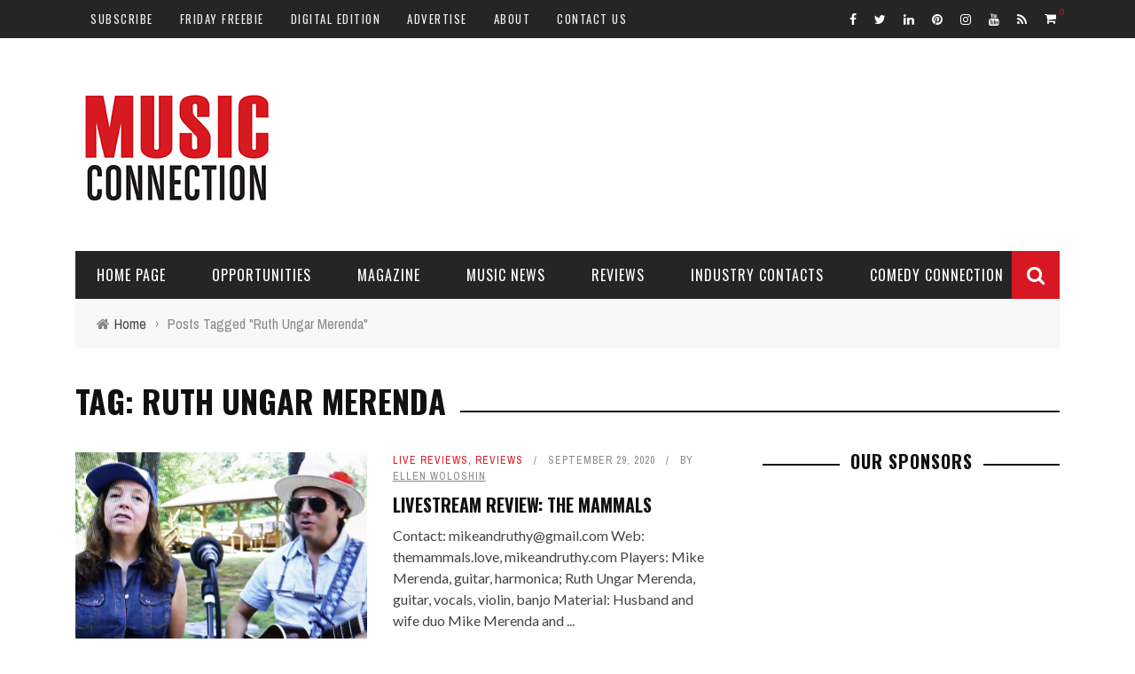

--- FILE ---
content_type: text/html; charset=UTF-8
request_url: https://www.musicconnection.com/tag/ruth-ungar-merenda/
body_size: 20102
content:
<!DOCTYPE html>
<html dir="ltr" lang="en-US" prefix="og: https://ogp.me/ns#" xmlns:og="http://opengraphprotocol.org/schema/" xmlns:fb="http://www.facebook.com/2008/fbml">

<head>
	<meta charset="UTF-8" />
    
    <meta name="viewport" content="width=device-width, initial-scale=1"/>
    
    <meta http-equiv="Content-Type" content="text/html; charset=UTF-8" />
	
	
	<link rel="shortcut icon" href="https://www.musicconnection.com/wp-content/uploads/2015/10/favicon1.ico"/>	
	<link rel="stylesheet" href="https://www.musicconnection.com/wp-content/themes/sensetheme-child/style.css">
	
	<link rel="pingback" href="https://www.musicconnection.com/xmlrpc.php">
    
	
	<title>Ruth Ungar Merenda - Music Connection Magazine</title>
	<style>img:is([sizes="auto" i], [sizes^="auto," i]) { contain-intrinsic-size: 3000px 1500px }</style>
	
		<!-- All in One SEO 4.8.7 - aioseo.com -->
	<meta name="robots" content="max-image-preview:large" />
	<link rel="canonical" href="https://www.musicconnection.com/tag/ruth-ungar-merenda/" />
	<meta name="generator" content="All in One SEO (AIOSEO) 4.8.7" />
		<script type="application/ld+json" class="aioseo-schema">
			{"@context":"https:\/\/schema.org","@graph":[{"@type":"BreadcrumbList","@id":"https:\/\/www.musicconnection.com\/tag\/ruth-ungar-merenda\/#breadcrumblist","itemListElement":[{"@type":"ListItem","@id":"https:\/\/www.musicconnection.com#listItem","position":1,"name":"Home","item":"https:\/\/www.musicconnection.com","nextItem":{"@type":"ListItem","@id":"https:\/\/www.musicconnection.com\/tag\/ruth-ungar-merenda\/#listItem","name":"Ruth Ungar Merenda"}},{"@type":"ListItem","@id":"https:\/\/www.musicconnection.com\/tag\/ruth-ungar-merenda\/#listItem","position":2,"name":"Ruth Ungar Merenda","previousItem":{"@type":"ListItem","@id":"https:\/\/www.musicconnection.com#listItem","name":"Home"}}]},{"@type":"CollectionPage","@id":"https:\/\/www.musicconnection.com\/tag\/ruth-ungar-merenda\/#collectionpage","url":"https:\/\/www.musicconnection.com\/tag\/ruth-ungar-merenda\/","name":"Ruth Ungar Merenda - Music Connection Magazine","inLanguage":"en-US","isPartOf":{"@id":"https:\/\/www.musicconnection.com\/#website"},"breadcrumb":{"@id":"https:\/\/www.musicconnection.com\/tag\/ruth-ungar-merenda\/#breadcrumblist"}},{"@type":"Organization","@id":"https:\/\/www.musicconnection.com\/#organization","name":"Music Connection, Inc.","description":"Informing Music People Since 1977 - Music Information - Music Education - Music Industry News","url":"https:\/\/www.musicconnection.com\/","telephone":"+18189950101","logo":{"@type":"ImageObject","url":"https:\/\/www.musicconnection.com\/wp-content\/uploads\/2023\/06\/mc2.png","@id":"https:\/\/www.musicconnection.com\/tag\/ruth-ungar-merenda\/#organizationLogo","width":128,"height":128},"image":{"@id":"https:\/\/www.musicconnection.com\/tag\/ruth-ungar-merenda\/#organizationLogo"},"sameAs":["https:\/\/www.facebook.com\/musicconnectionmagazine","https:\/\/twitter.com\/musicconnection","https:\/\/www.instagram.com\/music_connection\/","https:\/\/pinterest.com\/musicconnection","https:\/\/www.youtube.com\/musicconnectionmag","https:\/\/www.linkedin.com\/company\/music-connection-magazine","https:\/\/en.wikipedia.org\/wiki\/Music_Connection"]},{"@type":"WebSite","@id":"https:\/\/www.musicconnection.com\/#website","url":"https:\/\/www.musicconnection.com\/","name":"Music Connection Magazine","description":"Informing Music People Since 1977 - Music Information - Music Education - Music Industry News","inLanguage":"en-US","publisher":{"@id":"https:\/\/www.musicconnection.com\/#organization"}}]}
		</script>
		<!-- All in One SEO -->

<link rel='dns-prefetch' href='//fonts.googleapis.com' />
<link rel='preconnect' href='https://fonts.gstatic.com' crossorigin />
<link rel="alternate" type="application/rss+xml" title="Music Connection Magazine &raquo; Feed" href="https://www.musicconnection.com/feed/" />
<link rel="alternate" type="application/rss+xml" title="Music Connection Magazine &raquo; Comments Feed" href="https://www.musicconnection.com/comments/feed/" />
<link rel="alternate" type="application/rss+xml" title="Music Connection Magazine &raquo; Ruth Ungar Merenda Tag Feed" href="https://www.musicconnection.com/tag/ruth-ungar-merenda/feed/" />
<script type="text/javascript">
/* <![CDATA[ */
window._wpemojiSettings = {"baseUrl":"https:\/\/s.w.org\/images\/core\/emoji\/16.0.1\/72x72\/","ext":".png","svgUrl":"https:\/\/s.w.org\/images\/core\/emoji\/16.0.1\/svg\/","svgExt":".svg","source":{"concatemoji":"https:\/\/www.musicconnection.com\/wp-includes\/js\/wp-emoji-release.min.js?ver=6.8.3"}};
/*! This file is auto-generated */
!function(s,n){var o,i,e;function c(e){try{var t={supportTests:e,timestamp:(new Date).valueOf()};sessionStorage.setItem(o,JSON.stringify(t))}catch(e){}}function p(e,t,n){e.clearRect(0,0,e.canvas.width,e.canvas.height),e.fillText(t,0,0);var t=new Uint32Array(e.getImageData(0,0,e.canvas.width,e.canvas.height).data),a=(e.clearRect(0,0,e.canvas.width,e.canvas.height),e.fillText(n,0,0),new Uint32Array(e.getImageData(0,0,e.canvas.width,e.canvas.height).data));return t.every(function(e,t){return e===a[t]})}function u(e,t){e.clearRect(0,0,e.canvas.width,e.canvas.height),e.fillText(t,0,0);for(var n=e.getImageData(16,16,1,1),a=0;a<n.data.length;a++)if(0!==n.data[a])return!1;return!0}function f(e,t,n,a){switch(t){case"flag":return n(e,"\ud83c\udff3\ufe0f\u200d\u26a7\ufe0f","\ud83c\udff3\ufe0f\u200b\u26a7\ufe0f")?!1:!n(e,"\ud83c\udde8\ud83c\uddf6","\ud83c\udde8\u200b\ud83c\uddf6")&&!n(e,"\ud83c\udff4\udb40\udc67\udb40\udc62\udb40\udc65\udb40\udc6e\udb40\udc67\udb40\udc7f","\ud83c\udff4\u200b\udb40\udc67\u200b\udb40\udc62\u200b\udb40\udc65\u200b\udb40\udc6e\u200b\udb40\udc67\u200b\udb40\udc7f");case"emoji":return!a(e,"\ud83e\udedf")}return!1}function g(e,t,n,a){var r="undefined"!=typeof WorkerGlobalScope&&self instanceof WorkerGlobalScope?new OffscreenCanvas(300,150):s.createElement("canvas"),o=r.getContext("2d",{willReadFrequently:!0}),i=(o.textBaseline="top",o.font="600 32px Arial",{});return e.forEach(function(e){i[e]=t(o,e,n,a)}),i}function t(e){var t=s.createElement("script");t.src=e,t.defer=!0,s.head.appendChild(t)}"undefined"!=typeof Promise&&(o="wpEmojiSettingsSupports",i=["flag","emoji"],n.supports={everything:!0,everythingExceptFlag:!0},e=new Promise(function(e){s.addEventListener("DOMContentLoaded",e,{once:!0})}),new Promise(function(t){var n=function(){try{var e=JSON.parse(sessionStorage.getItem(o));if("object"==typeof e&&"number"==typeof e.timestamp&&(new Date).valueOf()<e.timestamp+604800&&"object"==typeof e.supportTests)return e.supportTests}catch(e){}return null}();if(!n){if("undefined"!=typeof Worker&&"undefined"!=typeof OffscreenCanvas&&"undefined"!=typeof URL&&URL.createObjectURL&&"undefined"!=typeof Blob)try{var e="postMessage("+g.toString()+"("+[JSON.stringify(i),f.toString(),p.toString(),u.toString()].join(",")+"));",a=new Blob([e],{type:"text/javascript"}),r=new Worker(URL.createObjectURL(a),{name:"wpTestEmojiSupports"});return void(r.onmessage=function(e){c(n=e.data),r.terminate(),t(n)})}catch(e){}c(n=g(i,f,p,u))}t(n)}).then(function(e){for(var t in e)n.supports[t]=e[t],n.supports.everything=n.supports.everything&&n.supports[t],"flag"!==t&&(n.supports.everythingExceptFlag=n.supports.everythingExceptFlag&&n.supports[t]);n.supports.everythingExceptFlag=n.supports.everythingExceptFlag&&!n.supports.flag,n.DOMReady=!1,n.readyCallback=function(){n.DOMReady=!0}}).then(function(){return e}).then(function(){var e;n.supports.everything||(n.readyCallback(),(e=n.source||{}).concatemoji?t(e.concatemoji):e.wpemoji&&e.twemoji&&(t(e.twemoji),t(e.wpemoji)))}))}((window,document),window._wpemojiSettings);
/* ]]> */
</script>
<style id='wp-emoji-styles-inline-css' type='text/css'>

	img.wp-smiley, img.emoji {
		display: inline !important;
		border: none !important;
		box-shadow: none !important;
		height: 1em !important;
		width: 1em !important;
		margin: 0 0.07em !important;
		vertical-align: -0.1em !important;
		background: none !important;
		padding: 0 !important;
	}
</style>
<link rel='stylesheet' id='wp-block-library-css' href='https://www.musicconnection.com/wp-includes/css/dist/block-library/style.min.css?ver=6.8.3' type='text/css' media='all' />
<style id='classic-theme-styles-inline-css' type='text/css'>
/*! This file is auto-generated */
.wp-block-button__link{color:#fff;background-color:#32373c;border-radius:9999px;box-shadow:none;text-decoration:none;padding:calc(.667em + 2px) calc(1.333em + 2px);font-size:1.125em}.wp-block-file__button{background:#32373c;color:#fff;text-decoration:none}
</style>
<style id='co-authors-plus-coauthors-style-inline-css' type='text/css'>
.wp-block-co-authors-plus-coauthors.is-layout-flow [class*=wp-block-co-authors-plus]{display:inline}

</style>
<style id='co-authors-plus-avatar-style-inline-css' type='text/css'>
.wp-block-co-authors-plus-avatar :where(img){height:auto;max-width:100%;vertical-align:bottom}.wp-block-co-authors-plus-coauthors.is-layout-flow .wp-block-co-authors-plus-avatar :where(img){vertical-align:middle}.wp-block-co-authors-plus-avatar:is(.alignleft,.alignright){display:table}.wp-block-co-authors-plus-avatar.aligncenter{display:table;margin-inline:auto}

</style>
<style id='co-authors-plus-image-style-inline-css' type='text/css'>
.wp-block-co-authors-plus-image{margin-bottom:0}.wp-block-co-authors-plus-image :where(img){height:auto;max-width:100%;vertical-align:bottom}.wp-block-co-authors-plus-coauthors.is-layout-flow .wp-block-co-authors-plus-image :where(img){vertical-align:middle}.wp-block-co-authors-plus-image:is(.alignfull,.alignwide) :where(img){width:100%}.wp-block-co-authors-plus-image:is(.alignleft,.alignright){display:table}.wp-block-co-authors-plus-image.aligncenter{display:table;margin-inline:auto}

</style>
<style id='global-styles-inline-css' type='text/css'>
:root{--wp--preset--aspect-ratio--square: 1;--wp--preset--aspect-ratio--4-3: 4/3;--wp--preset--aspect-ratio--3-4: 3/4;--wp--preset--aspect-ratio--3-2: 3/2;--wp--preset--aspect-ratio--2-3: 2/3;--wp--preset--aspect-ratio--16-9: 16/9;--wp--preset--aspect-ratio--9-16: 9/16;--wp--preset--color--black: #000000;--wp--preset--color--cyan-bluish-gray: #abb8c3;--wp--preset--color--white: #ffffff;--wp--preset--color--pale-pink: #f78da7;--wp--preset--color--vivid-red: #cf2e2e;--wp--preset--color--luminous-vivid-orange: #ff6900;--wp--preset--color--luminous-vivid-amber: #fcb900;--wp--preset--color--light-green-cyan: #7bdcb5;--wp--preset--color--vivid-green-cyan: #00d084;--wp--preset--color--pale-cyan-blue: #8ed1fc;--wp--preset--color--vivid-cyan-blue: #0693e3;--wp--preset--color--vivid-purple: #9b51e0;--wp--preset--gradient--vivid-cyan-blue-to-vivid-purple: linear-gradient(135deg,rgba(6,147,227,1) 0%,rgb(155,81,224) 100%);--wp--preset--gradient--light-green-cyan-to-vivid-green-cyan: linear-gradient(135deg,rgb(122,220,180) 0%,rgb(0,208,130) 100%);--wp--preset--gradient--luminous-vivid-amber-to-luminous-vivid-orange: linear-gradient(135deg,rgba(252,185,0,1) 0%,rgba(255,105,0,1) 100%);--wp--preset--gradient--luminous-vivid-orange-to-vivid-red: linear-gradient(135deg,rgba(255,105,0,1) 0%,rgb(207,46,46) 100%);--wp--preset--gradient--very-light-gray-to-cyan-bluish-gray: linear-gradient(135deg,rgb(238,238,238) 0%,rgb(169,184,195) 100%);--wp--preset--gradient--cool-to-warm-spectrum: linear-gradient(135deg,rgb(74,234,220) 0%,rgb(151,120,209) 20%,rgb(207,42,186) 40%,rgb(238,44,130) 60%,rgb(251,105,98) 80%,rgb(254,248,76) 100%);--wp--preset--gradient--blush-light-purple: linear-gradient(135deg,rgb(255,206,236) 0%,rgb(152,150,240) 100%);--wp--preset--gradient--blush-bordeaux: linear-gradient(135deg,rgb(254,205,165) 0%,rgb(254,45,45) 50%,rgb(107,0,62) 100%);--wp--preset--gradient--luminous-dusk: linear-gradient(135deg,rgb(255,203,112) 0%,rgb(199,81,192) 50%,rgb(65,88,208) 100%);--wp--preset--gradient--pale-ocean: linear-gradient(135deg,rgb(255,245,203) 0%,rgb(182,227,212) 50%,rgb(51,167,181) 100%);--wp--preset--gradient--electric-grass: linear-gradient(135deg,rgb(202,248,128) 0%,rgb(113,206,126) 100%);--wp--preset--gradient--midnight: linear-gradient(135deg,rgb(2,3,129) 0%,rgb(40,116,252) 100%);--wp--preset--font-size--small: 13px;--wp--preset--font-size--medium: 20px;--wp--preset--font-size--large: 36px;--wp--preset--font-size--x-large: 42px;--wp--preset--spacing--20: 0.44rem;--wp--preset--spacing--30: 0.67rem;--wp--preset--spacing--40: 1rem;--wp--preset--spacing--50: 1.5rem;--wp--preset--spacing--60: 2.25rem;--wp--preset--spacing--70: 3.38rem;--wp--preset--spacing--80: 5.06rem;--wp--preset--shadow--natural: 6px 6px 9px rgba(0, 0, 0, 0.2);--wp--preset--shadow--deep: 12px 12px 50px rgba(0, 0, 0, 0.4);--wp--preset--shadow--sharp: 6px 6px 0px rgba(0, 0, 0, 0.2);--wp--preset--shadow--outlined: 6px 6px 0px -3px rgba(255, 255, 255, 1), 6px 6px rgba(0, 0, 0, 1);--wp--preset--shadow--crisp: 6px 6px 0px rgba(0, 0, 0, 1);}:where(.is-layout-flex){gap: 0.5em;}:where(.is-layout-grid){gap: 0.5em;}body .is-layout-flex{display: flex;}.is-layout-flex{flex-wrap: wrap;align-items: center;}.is-layout-flex > :is(*, div){margin: 0;}body .is-layout-grid{display: grid;}.is-layout-grid > :is(*, div){margin: 0;}:where(.wp-block-columns.is-layout-flex){gap: 2em;}:where(.wp-block-columns.is-layout-grid){gap: 2em;}:where(.wp-block-post-template.is-layout-flex){gap: 1.25em;}:where(.wp-block-post-template.is-layout-grid){gap: 1.25em;}.has-black-color{color: var(--wp--preset--color--black) !important;}.has-cyan-bluish-gray-color{color: var(--wp--preset--color--cyan-bluish-gray) !important;}.has-white-color{color: var(--wp--preset--color--white) !important;}.has-pale-pink-color{color: var(--wp--preset--color--pale-pink) !important;}.has-vivid-red-color{color: var(--wp--preset--color--vivid-red) !important;}.has-luminous-vivid-orange-color{color: var(--wp--preset--color--luminous-vivid-orange) !important;}.has-luminous-vivid-amber-color{color: var(--wp--preset--color--luminous-vivid-amber) !important;}.has-light-green-cyan-color{color: var(--wp--preset--color--light-green-cyan) !important;}.has-vivid-green-cyan-color{color: var(--wp--preset--color--vivid-green-cyan) !important;}.has-pale-cyan-blue-color{color: var(--wp--preset--color--pale-cyan-blue) !important;}.has-vivid-cyan-blue-color{color: var(--wp--preset--color--vivid-cyan-blue) !important;}.has-vivid-purple-color{color: var(--wp--preset--color--vivid-purple) !important;}.has-black-background-color{background-color: var(--wp--preset--color--black) !important;}.has-cyan-bluish-gray-background-color{background-color: var(--wp--preset--color--cyan-bluish-gray) !important;}.has-white-background-color{background-color: var(--wp--preset--color--white) !important;}.has-pale-pink-background-color{background-color: var(--wp--preset--color--pale-pink) !important;}.has-vivid-red-background-color{background-color: var(--wp--preset--color--vivid-red) !important;}.has-luminous-vivid-orange-background-color{background-color: var(--wp--preset--color--luminous-vivid-orange) !important;}.has-luminous-vivid-amber-background-color{background-color: var(--wp--preset--color--luminous-vivid-amber) !important;}.has-light-green-cyan-background-color{background-color: var(--wp--preset--color--light-green-cyan) !important;}.has-vivid-green-cyan-background-color{background-color: var(--wp--preset--color--vivid-green-cyan) !important;}.has-pale-cyan-blue-background-color{background-color: var(--wp--preset--color--pale-cyan-blue) !important;}.has-vivid-cyan-blue-background-color{background-color: var(--wp--preset--color--vivid-cyan-blue) !important;}.has-vivid-purple-background-color{background-color: var(--wp--preset--color--vivid-purple) !important;}.has-black-border-color{border-color: var(--wp--preset--color--black) !important;}.has-cyan-bluish-gray-border-color{border-color: var(--wp--preset--color--cyan-bluish-gray) !important;}.has-white-border-color{border-color: var(--wp--preset--color--white) !important;}.has-pale-pink-border-color{border-color: var(--wp--preset--color--pale-pink) !important;}.has-vivid-red-border-color{border-color: var(--wp--preset--color--vivid-red) !important;}.has-luminous-vivid-orange-border-color{border-color: var(--wp--preset--color--luminous-vivid-orange) !important;}.has-luminous-vivid-amber-border-color{border-color: var(--wp--preset--color--luminous-vivid-amber) !important;}.has-light-green-cyan-border-color{border-color: var(--wp--preset--color--light-green-cyan) !important;}.has-vivid-green-cyan-border-color{border-color: var(--wp--preset--color--vivid-green-cyan) !important;}.has-pale-cyan-blue-border-color{border-color: var(--wp--preset--color--pale-cyan-blue) !important;}.has-vivid-cyan-blue-border-color{border-color: var(--wp--preset--color--vivid-cyan-blue) !important;}.has-vivid-purple-border-color{border-color: var(--wp--preset--color--vivid-purple) !important;}.has-vivid-cyan-blue-to-vivid-purple-gradient-background{background: var(--wp--preset--gradient--vivid-cyan-blue-to-vivid-purple) !important;}.has-light-green-cyan-to-vivid-green-cyan-gradient-background{background: var(--wp--preset--gradient--light-green-cyan-to-vivid-green-cyan) !important;}.has-luminous-vivid-amber-to-luminous-vivid-orange-gradient-background{background: var(--wp--preset--gradient--luminous-vivid-amber-to-luminous-vivid-orange) !important;}.has-luminous-vivid-orange-to-vivid-red-gradient-background{background: var(--wp--preset--gradient--luminous-vivid-orange-to-vivid-red) !important;}.has-very-light-gray-to-cyan-bluish-gray-gradient-background{background: var(--wp--preset--gradient--very-light-gray-to-cyan-bluish-gray) !important;}.has-cool-to-warm-spectrum-gradient-background{background: var(--wp--preset--gradient--cool-to-warm-spectrum) !important;}.has-blush-light-purple-gradient-background{background: var(--wp--preset--gradient--blush-light-purple) !important;}.has-blush-bordeaux-gradient-background{background: var(--wp--preset--gradient--blush-bordeaux) !important;}.has-luminous-dusk-gradient-background{background: var(--wp--preset--gradient--luminous-dusk) !important;}.has-pale-ocean-gradient-background{background: var(--wp--preset--gradient--pale-ocean) !important;}.has-electric-grass-gradient-background{background: var(--wp--preset--gradient--electric-grass) !important;}.has-midnight-gradient-background{background: var(--wp--preset--gradient--midnight) !important;}.has-small-font-size{font-size: var(--wp--preset--font-size--small) !important;}.has-medium-font-size{font-size: var(--wp--preset--font-size--medium) !important;}.has-large-font-size{font-size: var(--wp--preset--font-size--large) !important;}.has-x-large-font-size{font-size: var(--wp--preset--font-size--x-large) !important;}
:where(.wp-block-post-template.is-layout-flex){gap: 1.25em;}:where(.wp-block-post-template.is-layout-grid){gap: 1.25em;}
:where(.wp-block-columns.is-layout-flex){gap: 2em;}:where(.wp-block-columns.is-layout-grid){gap: 2em;}
:root :where(.wp-block-pullquote){font-size: 1.5em;line-height: 1.6;}
</style>
<link rel='stylesheet' id='bkswcss-css' href='https://www.musicconnection.com/wp-content/plugins/short-code/css/shortcode.css?ver=6.8.3' type='text/css' media='all' />
<link rel='stylesheet' id='woocommerce-layout-css' href='https://www.musicconnection.com/wp-content/plugins/woocommerce/assets/css/woocommerce-layout.css?ver=10.2.2' type='text/css' media='all' />
<style id='woocommerce-layout-inline-css' type='text/css'>

	.infinite-scroll .woocommerce-pagination {
		display: none;
	}
</style>
<link rel='stylesheet' id='woocommerce-smallscreen-css' href='https://www.musicconnection.com/wp-content/plugins/woocommerce/assets/css/woocommerce-smallscreen.css?ver=10.2.2' type='text/css' media='only screen and (max-width: 768px)' />
<link rel='stylesheet' id='woocommerce-general-css' href='https://www.musicconnection.com/wp-content/plugins/woocommerce/assets/css/woocommerce.css?ver=10.2.2' type='text/css' media='all' />
<style id='woocommerce-inline-inline-css' type='text/css'>
.woocommerce form .form-row .required { visibility: visible; }
</style>
<link rel='stylesheet' id='brands-styles-css' href='https://www.musicconnection.com/wp-content/plugins/woocommerce/assets/css/brands.css?ver=10.2.2' type='text/css' media='all' />
<link rel='stylesheet' id='bootstrap-css-css' href='https://www.musicconnection.com/wp-content/themes/sensetheme/framework/bootstrap/css/bootstrap.css?ver=6.8.3' type='text/css' media='all' />
<link rel='stylesheet' id='fa-css' href='https://www.musicconnection.com/wp-content/themes/sensetheme/css/fonts/awesome-fonts/css/font-awesome.min.css?ver=6.8.3' type='text/css' media='all' />
<link rel='stylesheet' id='fa-snapchat-css' href='https://www.musicconnection.com/wp-content/themes/sensetheme/css/fa-snapchat.css?ver=6.8.3' type='text/css' media='all' />
<link rel='stylesheet' id='flexslider-css' href='https://www.musicconnection.com/wp-content/themes/sensetheme/css/flexslider.css?ver=6.8.3' type='text/css' media='all' />
<link rel='stylesheet' id='bkstyle-css' href='https://www.musicconnection.com/wp-content/themes/sensetheme/css/bkstyle.css?ver=6.8.3' type='text/css' media='all' />
<link rel='stylesheet' id='bkresponsive-css' href='https://www.musicconnection.com/wp-content/themes/sensetheme/css/responsive.css?ver=6.8.3' type='text/css' media='all' />
<link rel='stylesheet' id='tipper-css' href='https://www.musicconnection.com/wp-content/themes/sensetheme/css/jquery.fs.tipper.css?ver=6.8.3' type='text/css' media='all' />
<link rel='stylesheet' id='justifiedgallery-css' href='https://www.musicconnection.com/wp-content/themes/sensetheme/css/justifiedGallery.css?ver=6.8.3' type='text/css' media='all' />
<link rel='stylesheet' id='justifiedlightbox-css' href='https://www.musicconnection.com/wp-content/themes/sensetheme/css/magnific-popup.css?ver=6.8.3' type='text/css' media='all' />
<link rel="preload" as="style" href="https://fonts.googleapis.com/css?family=Oswald:200,300,400,500,600,700%7CArchivo%20Narrow:400,500,600,700,400italic,500italic,600italic,700italic%7CLato:100,300,400,700,900,100italic,300italic,400italic,700italic,900italic&#038;display=swap&#038;ver=1727568377" /><link rel="stylesheet" href="https://fonts.googleapis.com/css?family=Oswald:200,300,400,500,600,700%7CArchivo%20Narrow:400,500,600,700,400italic,500italic,600italic,700italic%7CLato:100,300,400,700,900,100italic,300italic,400italic,700italic,900italic&#038;display=swap&#038;ver=1727568377" media="print" onload="this.media='all'"><noscript><link rel="stylesheet" href="https://fonts.googleapis.com/css?family=Oswald:200,300,400,500,600,700%7CArchivo%20Narrow:400,500,600,700,400italic,500italic,600italic,700italic%7CLato:100,300,400,700,900,100italic,300italic,400italic,700italic,900italic&#038;display=swap&#038;ver=1727568377" /></noscript><script type="text/javascript" src="https://www.musicconnection.com/wp-includes/js/jquery/jquery.min.js?ver=3.7.1" id="jquery-core-js"></script>
<script type="text/javascript" src="https://www.musicconnection.com/wp-includes/js/jquery/jquery-migrate.min.js?ver=3.4.1" id="jquery-migrate-js"></script>
<script type="text/javascript" src="https://www.musicconnection.com/wp-content/plugins/woocommerce/assets/js/jquery-blockui/jquery.blockUI.min.js?ver=2.7.0-wc.10.2.2" id="jquery-blockui-js" defer="defer" data-wp-strategy="defer"></script>
<script type="text/javascript" id="wc-add-to-cart-js-extra">
/* <![CDATA[ */
var wc_add_to_cart_params = {"ajax_url":"\/wp-admin\/admin-ajax.php","wc_ajax_url":"\/?wc-ajax=%%endpoint%%","i18n_view_cart":"View cart","cart_url":"https:\/\/www.musicconnection.com\/cart\/","is_cart":"","cart_redirect_after_add":"yes"};
/* ]]> */
</script>
<script type="text/javascript" src="https://www.musicconnection.com/wp-content/plugins/woocommerce/assets/js/frontend/add-to-cart.min.js?ver=10.2.2" id="wc-add-to-cart-js" defer="defer" data-wp-strategy="defer"></script>
<script type="text/javascript" src="https://www.musicconnection.com/wp-content/plugins/woocommerce/assets/js/js-cookie/js.cookie.min.js?ver=2.1.4-wc.10.2.2" id="js-cookie-js" defer="defer" data-wp-strategy="defer"></script>
<script type="text/javascript" id="woocommerce-js-extra">
/* <![CDATA[ */
var woocommerce_params = {"ajax_url":"\/wp-admin\/admin-ajax.php","wc_ajax_url":"\/?wc-ajax=%%endpoint%%","i18n_password_show":"Show password","i18n_password_hide":"Hide password"};
/* ]]> */
</script>
<script type="text/javascript" src="https://www.musicconnection.com/wp-content/plugins/woocommerce/assets/js/frontend/woocommerce.min.js?ver=10.2.2" id="woocommerce-js" defer="defer" data-wp-strategy="defer"></script>
<link rel="https://api.w.org/" href="https://www.musicconnection.com/wp-json/" /><link rel="alternate" title="JSON" type="application/json" href="https://www.musicconnection.com/wp-json/wp/v2/tags/32258" /><link rel="EditURI" type="application/rsd+xml" title="RSD" href="https://www.musicconnection.com/xmlrpc.php?rsd" />
<meta name="generator" content="Redux 4.5.7" /><script type='text/javascript' data-cfasync='false'>var _mmunch = {'front': false, 'page': false, 'post': false, 'category': false, 'author': false, 'search': false, 'attachment': false, 'tag': false};_mmunch['tag'] = true;</script><script data-cfasync="false" src="//a.mailmunch.co/app/v1/site.js" id="mailmunch-script" data-plugin="mailmunch" data-mailmunch-site-id="264588" async></script>        <script type="text/javascript">
            var ajaxurl = 'https://www.musicconnection.com/wp-admin/admin-ajax.php';
        </script>
    	<noscript><style>.woocommerce-product-gallery{ opacity: 1 !important; }</style></noscript>
	<style type="text/css">.recentcomments a{display:inline !important;padding:0 !important;margin:0 !important;}</style>    
    <style type='text/css' media="all">
        #top-menu>ul>li > .sub-menu, .bk-dropdown-menu, .bk-sub-sub-menu, .bk-mega-menu, .bk-mega-column-menu, .sub-menu, .top-nav .bk-account-info, .bk_small_cart #bk_small_cart_widget {
                                                    top: -9999999px;
                                                    transition: opacity 0.3s linear;
                                                }        ::selection {color: #FFF; background: #D71722}
        ::-webkit-selection {color: #FFF; background: #D71722}
         
             p > a, p > a:hover, .single-page .article-content a:hover, .single-page .article-content a:visited, .content_out.small-post .meta .post-category, .bk-sub-menu li:hover > a,
            #top-menu>ul>li > .sub-menu a:hover, .bk-dropdown-menu li:hover > a, .widget_tag_cloud .tagcloud a:hover, .widget-twitter .fa-twitter,
            .widget-twitter ul.slides li .twitter-message a, .footer .searchform-wrap .search-icon i, .content_in .meta > div.post-category a,
            .row-type .meta .post-category, #top-menu>ul>li:hover > a, .article-content li a, .article-content p a,
            .s-post-header .meta > .post-category, .breadcrumbs .location, .footer .widget-title h3, .s-post-nav .icon i, .recommend-box .close,
            .s-post-nav .nav-title span, .s-tags a:hover, .error-number h4, .redirect-home, .module-breaking-carousel .flex-direction-nav .flex-next, .module-breaking-carousel:hover .flex-direction-nav .flex-prev,
            .bk-author-box .author-info .bk-author-page-contact a:hover, #comment-submit:hover, .module-feature2 .meta .post-category, 
            .loadmore span.ajaxtext:hover, .bk-blog-content .meta .post-category, .widget-social-counter ul li .social-icon,
            .flex-direction-nav li a, .module-feature2 .readmore a:hover, .module-blog ul li .readmore a:hover,
            #pagination .page-numbers, .post-page-links a, input[type="submit"]:hover, .single-page .icon-play:hover, .row-type .readmore a:hover,
            ul.forum-titles li.bbp-forum-info, #bbpress-forums li.bbp-header li.bbp-topic-title, #wp-calendar tbody td a, #wp-calendar tfoot #prev,
            .widget-twitter .flex-direction-nav li a:hover, .widget_latest_comments .flex-direction-nav li a:hover, .woocommerce-page a.button:hover,
            .woocommerce-page div.product form.cart .button:hover, .woocommerce-page #review_form #respond .form-submit #submit:hover, .woocommerce-page div.product div.thumbnails .flex-direction-nav li a,
            .woocommerce-page .woocommerce-message .button:hover, .woocommerce-page input.button:hover, .woocommerce-page input.button.alt:hover,
            .woocommerce-page .cart-collaterals .shipping_calculator h2:hover, .woocommerce-page .widget_price_filter .price_slider_amount .button:hover, .button:hover
            ,.bbp-login-form .bbp-submit-wrapper #user-submit:hover, .widget_latest_replies .details .comment-author, .widget_recent_topics .details .comment-author a
            ,.woocommerce-page .star-rating span, .woocommerce-page p.stars a, .woocommerce-page div.product form.cart table td .reset_variations:hover, 
            .bk_small_cart .widget_shopping_cart .cart_list a:hover, .top-nav .bk-lwa .bk-account-info a:hover, .bk_small_cart .woocommerce.widget_shopping_cart .buttons a:hover,
            a.bk_u_login:hover, a.bk_u_logout:hover, .bk-back-login:hover, .bk_small_cart .cart-contents:hover, .woocommerce-cart .cart-collaterals .cart_totals .woocommerce-shipping-calculator .button:hover,
            .top-nav .bk-links-modal:hover, .bk_small_cart .cart-contents span, #main-mobile-menu .expand i, 
            .main-nav.bk-menu-light .bk-sub-menu li > a:hover, .main-nav.bk-menu-light .bk-sub-posts .post-title a:hover, 
            .top-bar.bk-menu-light .bk_small_cart .woocommerce.widget_shopping_cart .buttons a:hover, .woocommerce-cart .wc-proceed-to-checkout a.checkout-button:hover
            {color: #D71722}
            
            #top-menu>ul>li > .sub-menu, .bk-dropdown-menu, .widget_tag_cloud .tagcloud a:hover, .s-post-nav .nav-title span, .s-tags a:hover,
            .s-post-nav .nav-title span, .bk-mega-menu, .bk-mega-column-menu, .search-loadding, #comment-submit:hover,
            #pagination .page-numbers, .post-page-links a, .post-page-links > span, .widget-twitter .flex-direction-nav li a:hover, .widget_latest_comments .flex-direction-nav li a:hover 
            ,#mobile-inner-header, .menu-location-title, .woocommerce-page a.button:hover, .woocommerce-page div.product form.cart .button:hover, input[type="submit"]:hover,
            .woocommerce-page #review_form #respond .form-submit #submit:hover, .woocommerce-page .woocommerce-message .button:hover, .woocommerce-page input.button:hover,
            .woocommerce-page .cart-collaterals .shipping_calculator h2:hover, .woocommerce-page .widget_price_filter .price_slider_amount .button:hover, .button:hover
            ,.bbp-login-form .bbp-submit-wrapper #user-submit:hover, .bk-lwa:hover > .bk-account-info, .bk-back-login:hover, .bk_small_cart:hover #bk_small_cart_widget, 
            .bk_small_cart .woocommerce.widget_shopping_cart .buttons a:hover, .woocommerce-cart .cart-collaterals .cart_totals .woocommerce-shipping-calculator .button:hover
            ,.menu-location-title, #mobile-inner-header, .woocommerce-cart .wc-proceed-to-checkout a.checkout-button:hover
            ,.main-nav.bk-menu-light .main-nav-container
            {border-color: #D71722;}
            
                                  
            .widget_most_commented .comments:after 
            {border-right-color: #D71722;}  
                        .thumb, .module-fw-slider .flex-control-nav li a.flex-active, .module-breaking-carousel .content_out.small-post .meta:after,
            .widget_most_commented .comments, .footer .cm-flex .flex-control-paging li a.flex-active, .main-nav #main-menu .menu > li:hover, .main-nav .menu > li.current-menu-item,
            .module-feature2 .flex-direction-nav li a:hover, #ajax-form-search, .ajax-form input,
            .bk-review-box .bk-overlay span, .bk-score-box, .share-total, #pagination .page-numbers.current, .post-page-links > span,
            .woocommerce span.onsale, .woocommerce-page span.onsale, .widget_display_stats dd strong, .widget_display_search .search-icon, .searchform-wrap .search-icon,
            #bbpress-forums #bbp-search-form .search-icon, #back-top, .woocommerce-page div.product .summary .product_title span, .woocommerce-page div.product .woocommerce-tabs ul.tabs li.active, 
            .related.products > h2 span, .woocommerce-page #reviews h3 span, .upsells.products > h2 span, .cross-sells > h2 span, .woocommerce-page .cart-collaterals .cart_totals h2 span
            , .bbp-pagination-links a:hover, .bbp-pagination-links span.current, .module-square-grid .content_in_wrapper, .bk_tabs .ui-tabs-nav li.ui-tabs-active,
            div.wpforms-container-full .wpforms-form button[type=submit], div.wpforms-container-full .wpforms-form button[type=submit]:hover
            {background-color: #D71722;}
            
            .content_out .review-score, ::-webkit-scrollbar-thumb, ::-webkit-scrollbar-thumb:window-inactive 
            {background-color: rgba(215,23,34,0.9);}
            
            .footer .cm-flex .flex-control-paging li a
            {background-color: rgba(215,23,34,0.3);}
            

                            #page-wrap { width: auto; }
                .thumb > a {
    display: block;
}
#google_image_div .img_ad{
     max-width: 100%;
     height: auto;
}        
    </style>
        <style id="bk_option-dynamic-css" title="dynamic-css" class="redux-options-output">.header-wrap{background-color:transparent;}#top-menu>ul>li, #top-menu>ul>li .sub-menu li, .bk_u_login, .bk_u_logout, .bk-links-modal{font-family:Oswald;font-weight:400;font-style:normal;}.main-nav #main-menu .menu > li, .main-nav #main-menu .menu > li > a, .mega-title h3, .header .logo.logo-text h1, .bk-sub-posts .post-title,
                            .comment-box .comment-author-name, .today-date{font-family:Oswald;font-weight:400;font-style:normal;}.review-score, .bk-criteria-wrap > span{font-family:Oswald;font-weight:400;font-style:normal;}.meta, .post-category, .widget_comment .cm-header div, .module-feature2 .post-author, .comment-box .comment-time, .share-box ul li .share-item__value,.share-box .bk-share .share-item__valuem, .share-total, .loadmore span.ajaxtext, .woocommerce-page a.button, #comment-submit, 
                            .woocommerce-page #review_form #respond .form-submit #submit, .woocommerce-page div.product form.cart .button, .woocommerce-page input.button, 
                            .woocommerce-page .cart-collaterals .shipping_calculator .button, .woocommerce-page .cart-collaterals .shipping_calculator h2, 
                            .woocommerce span.onsale, .woocommerce-page span.onsale, .breadcrumbs, .s-post-nav .nav-title span, .product_meta .post-tags-title,
                            .woocommerce-page .widget_price_filter .price_slider_amount .button, .button, .woocommerce-page div.product form.cart table td select, .woocommerce-page div.product form.cart table td .reset_variations, 
                            .bk-search-content .nothing-respond, .bk_small_cart .woocommerce.widget_shopping_cart .buttons a, .woocommerce-page div.product p.price ins, .woocommerce-cart .cart-collaterals .cart_totals .woocommerce-shipping-calculator .button {font-family:"Archivo Narrow";font-weight:400;font-style:normal;}h1, h2, h3, h4, h5, #mobile-top-menu > ul > li, #mobile-menu > ul > li, #footer-menu a, .bk-copyright, 
                            .widget-social-counter .counter, .widget-social-counter ul li .data .subscribe, .woocommerce-page div.product .woocommerce-tabs ul.tabs li a,
                            #bbpress-forums ul.forum-titles, .breadcrumbs .location, #bbpress-forums li.bbp-header, .woocommerce-page ul.product_list_widget li a, 
                            .bk_small_cart .woocommerce.widget_shopping_cart .total, .bk_small_cart .widget_shopping_cart .cart_list a,
                            .bk_tabs  .ui-tabs-nav li, .bkteamsc .team-member .member-name, .buttonsc {font-family:Oswald;font-weight:700;font-style:normal;}body, textarea, input, p, 
                            .entry-excerpt, .comment-text, .comment-author, .article-content,
                            .comments-area, .tag-list, .bk-mega-menu .bk-sub-posts .feature-post .menu-post-item .post-date, .comments-area small{font-family:Lato;font-weight:400;font-style:normal;}</style>    
    <!-- Google Ad Manager -->
<script async src="https://securepubads.g.doubleclick.net/tag/js/gpt.js"></script>
<script>
  window.googletag = window.googletag || {cmd: []};
  googletag.cmd.push(function() {
    googletag.defineSlot('/148909098/MC_Top_Banner_738x99', [728, 90], 'div-gpt-ad-1727389809427-0').addService(googletag.pubads());
    googletag.defineSlot('/148909098/MC_Leaderboard_738x99', [728, 90], 'div-gpt-ad-1727392594938-0').addService(googletag.pubads());
    googletag.defineSlot('/148909098/MC_Our_Sponsors_240x500', [[300, 250], [300, 600], [240, 500]], 'div-gpt-ad-1727391541420-0').addService(googletag.pubads());
    googletag.defineSlot('/148909098/MC_Pandoras_Box_Ad_240x500', [[300, 250], [240, 500], [300, 600]], 'div-gpt-ad-1727391907434-0').addService(googletag.pubads());
    googletag.defineSlot('/148909098/MC_Sidebar_Ad_240x400', [[300, 600], [300, 100], [300, 250]], 'div-gpt-ad-1727391944848-0').addService(googletag.pubads());
    googletag.defineSlot('/148909098/MC_Sidebar_Ad_300x600', [300, 600], 'div-gpt-ad-1727391814623-0').addService(googletag.pubads());
    googletag.defineSlot('/148909098/MC_Medium_Rectangle_Ad_300x250', [300, 250], 'div-gpt-ad-1727391595922-0').addService(googletag.pubads());
    googletag.defineSlot('/148909098/MC_Left_Anchor_Ad_400x99', [[320, 100], [320, 50], [300, 100], [400, 99]], 'div-gpt-ad-1481747420167-0').addService(googletag.pubads());
    googletag.defineSlot('/148909098/MC_Right_Anchor_Ad_400x99', [[400, 99], [320, 100], [300, 100], [320, 50]], 'div-gpt-ad-1481747420167-3').addService(googletag.pubads());
    googletag.pubads().enableSingleRequest();
    googletag.enableServices();
  });
</script>
<!-- End Google Ad Manager -->
<!-- Google tag (gtag.js) -->
<script async src="https://www.googletagmanager.com/gtag/js?id=G-93JX8MLB3B"></script>
<script>
  window.dataLayer = window.dataLayer || [];
  function gtag(){dataLayer.push(arguments);}
  gtag('js', new Date());

  gtag('config', 'G-93JX8MLB3B');
</script>
<!-- End Google tag (gtag.js) -->
<!-- Google Tag Manager -->
<script>(function(w,d,s,l,i){w[l]=w[l]||[];w[l].push({'gtm.start':
new Date().getTime(),event:'gtm.js'});var f=d.getElementsByTagName(s)[0],
j=d.createElement(s),dl=l!='dataLayer'?'&l='+l:'';j.async=true;j.src=
'https://www.googletagmanager.com/gtm.js?id='+i+dl;f.parentNode.insertBefore(j,f);
})(window,document,'script','dataLayer','GTM-MRWKLHS');</script>
<!-- End Google Tag Manager --></head>

<body class="archive tag tag-ruth-ungar-merenda tag-32258 wp-theme-sensetheme wp-child-theme-sensetheme-child theme-sensetheme woocommerce-no-js" itemscope itemtype=&quot;http://schema.org/WebPage&quot;>
	<!-- Google Tag Manager (noscript) -->
<noscript><iframe src="https://www.googletagmanager.com/ns.html?id=GTM-MRWKLHS"
height="0" width="0" style="display:none;visibility:hidden"></iframe></noscript>
<!-- End Google Tag Manager (noscript) -->	<div id="page-wrap" class="wide">
        <div id="main-mobile-menu">
            <div class="block">
                <div id="mobile-inner-header">
                    <a class="mobile-menu-close" href="#" title="Close"><i class="fa fa-arrow-left"></i></a>
                </div>
                                 
                     <div class="top-menu">
                        <h3 class="menu-location-title">
                            Top Menu                        </h3>
                    <div id="mobile-top-menu" class="menu-top-menu-container"><ul id="menu-top-menu" class="menu"><li id="menu-item-44764" class="menu-item menu-item-type-taxonomy menu-item-object-product_cat menu-item-has-children menu-item-44764"><a href="https://www.musicconnection.com/product-category/subscriptions/">Subscribe</a>
<ul class="sub-menu">
	<li id="menu-item-65682" class="menu-item menu-item-type-post_type menu-item-object-page menu-item-65682"><a href="https://www.musicconnection.com/store/subscriptions/">New/Renewal Subscription</a></li>
	<li id="menu-item-44765" class="menu-item menu-item-type-taxonomy menu-item-object-product_cat menu-item-44765"><a href="https://www.musicconnection.com/product-category/current-issue/">Current Issue</a></li>
	<li id="menu-item-91732" class="menu-item menu-item-type-custom menu-item-object-custom menu-item-91732"><a href="https://www.musicconnection.com/product-category/back-issues/?orderby=date">Back Issues</a></li>
	<li id="menu-item-44768" class="menu-item menu-item-type-post_type menu-item-object-page menu-item-44768"><a href="https://www.musicconnection.com/store/store-finder/">Store Finder</a></li>
	<li id="menu-item-42156" class="menu-item menu-item-type-post_type menu-item-object-page menu-item-42156"><a href="https://www.musicconnection.com/cart/">Cart</a></li>
	<li id="menu-item-80479" class="menu-item menu-item-type-custom menu-item-object-custom menu-item-80479"><a href="https://signup.musicconnection.com/signup-for-music-connections-emails">Email Signup</a></li>
</ul>
</li>
<li id="menu-item-76593" class="menu-item menu-item-type-post_type menu-item-object-page menu-item-76593"><a href="https://www.musicconnection.com/friday-freebie-page/">Friday Freebie</a></li>
<li id="menu-item-64698" class="menu-item menu-item-type-custom menu-item-object-custom menu-item-64698"><a href="https://www.musicconnection.com/digital/">Digital Edition</a></li>
<li id="menu-item-41691" class="menu-item menu-item-type-post_type menu-item-object-page menu-item-41691"><a href="https://www.musicconnection.com/advertise-with-us/">Advertise</a></li>
<li id="menu-item-41686" class="menu-item menu-item-type-post_type menu-item-object-page menu-item-41686"><a href="https://www.musicconnection.com/about/">About</a></li>
<li id="menu-item-41689" class="menu-item menu-item-type-post_type menu-item-object-page menu-item-41689"><a href="https://www.musicconnection.com/contact-us/">Contact Us</a></li>
</ul></div>                    </div>
                                                    <div class="main-menu">
                        <h3 class="menu-location-title">
                            Main Menu                        </h3>
                        <div id="mobile-menu" class="menu-main-menu-container"><ul id="menu-main-menu" class="menu"><li id="menu-item-41693" class="menu-item menu-item-type-post_type menu-item-object-page menu-item-home menu-item-41693"><a href="https://www.musicconnection.com/">Home Page</a></li>
<li id="menu-item-41757" class="menu-item menu-item-type-taxonomy menu-item-object-category menu-item-41757 menu-category-8"><a href="https://www.musicconnection.com/category/opportunities/">Opportunities</a></li>
<li id="menu-item-41722" class="menu-item menu-item-type-taxonomy menu-item-object-category menu-item-has-children menu-item-41722 menu-category-3"><a href="https://www.musicconnection.com/category/magazine/">Magazine</a>
<ul class="sub-menu">
	<li id="menu-item-44469" class="menu-item menu-item-type-post_type menu-item-object-page menu-item-44469"><a href="https://www.musicconnection.com/friday-freebie-page/">Friday Freebie</a></li>
	<li id="menu-item-41723" class="menu-item menu-item-type-taxonomy menu-item-object-category menu-item-41723 menu-category-20"><a href="https://www.musicconnection.com/category/magazine/cover-stories/">Cover Stories</a></li>
	<li id="menu-item-41725" class="menu-item menu-item-type-taxonomy menu-item-object-category menu-item-41725 menu-category-22"><a href="https://www.musicconnection.com/category/magazine/feature-articles/">Feature Articles</a></li>
	<li id="menu-item-44545" class="menu-item menu-item-type-taxonomy menu-item-object-category menu-item-44545 menu-category-17"><a href="https://www.musicconnection.com/category/magazine/diy-spotlight/">DIY Spotlight</a></li>
	<li id="menu-item-44542" class="menu-item menu-item-type-taxonomy menu-item-object-category menu-item-44542 menu-category-10"><a href="https://www.musicconnection.com/category/magazine/signing-stories/">Signing Stories</a></li>
	<li id="menu-item-44543" class="menu-item menu-item-type-taxonomy menu-item-object-category menu-item-44543 menu-category-11"><a href="https://www.musicconnection.com/category/music-news/song-biz/">Songwriter Profile</a></li>
	<li id="menu-item-150026" class="menu-item menu-item-type-taxonomy menu-item-object-category menu-item-150026 menu-category-34498"><a href="https://www.musicconnection.com/category/sounds-and-visions/">Sounds and Visions</a></li>
	<li id="menu-item-96160" class="menu-item menu-item-type-taxonomy menu-item-object-category menu-item-96160 menu-category-23859"><a href="https://www.musicconnection.com/category/magazine/archives/">Magazine Archives</a></li>
</ul>
</li>
<li id="menu-item-44539" class="menu-item menu-item-type-taxonomy menu-item-object-category menu-item-has-children menu-item-44539 menu-category-7"><a href="https://www.musicconnection.com/category/music-news/">Music News</a>
<ul class="sub-menu">
	<li id="menu-item-44540" class="menu-item menu-item-type-taxonomy menu-item-object-category menu-item-has-children menu-item-44540 menu-category-23"><a href="https://www.musicconnection.com/category/music-news/filmtv-news/">Film/TV News</a>
	<ul class="sub-menu">
		<li id="menu-item-149929" class="menu-item menu-item-type-taxonomy menu-item-object-category menu-item-149929 menu-category-34495"><a href="https://www.musicconnection.com/category/out-take/">Out Take</a></li>
	</ul>
</li>
	<li id="menu-item-44541" class="menu-item menu-item-type-taxonomy menu-item-object-category menu-item-44541 menu-category-24"><a href="https://www.musicconnection.com/category/music-news/heart-soul/">Heart &amp; Soul</a></li>
	<li id="menu-item-133538" class="menu-item menu-item-type-taxonomy menu-item-object-category menu-item-133538 menu-category-34399"><a href="https://www.musicconnection.com/category/music-news/hit-the-decks/">Hit the Decks</a></li>
	<li id="menu-item-144454" class="menu-item menu-item-type-taxonomy menu-item-object-category menu-item-144454 menu-category-34452"><a href="https://www.musicconnection.com/category/music-news/live-beat/">Live Beat</a></li>
	<li id="menu-item-41726" class="menu-item menu-item-type-taxonomy menu-item-object-category menu-item-has-children menu-item-41726 menu-category-6"><a href="https://www.musicconnection.com/category/magazine/tips-you-need/">Music Industry Tips</a>
	<ul class="sub-menu">
		<li id="menu-item-149928" class="menu-item menu-item-type-taxonomy menu-item-object-category menu-item-149928 menu-category-34497"><a href="https://www.musicconnection.com/category/artist-to-artist/">Artist to Artist</a></li>
		<li id="menu-item-133678" class="menu-item menu-item-type-taxonomy menu-item-object-category menu-item-133678 menu-category-34401"><a href="https://www.musicconnection.com/category/music-news/art-of-sound/">Art of Sound</a></li>
		<li id="menu-item-152577" class="menu-item menu-item-type-taxonomy menu-item-object-category menu-item-152577 menu-category-19"><a href="https://www.musicconnection.com/category/magazine/close-up/">Close Up</a></li>
		<li id="menu-item-150134" class="menu-item menu-item-type-taxonomy menu-item-object-category menu-item-150134 menu-category-21"><a href="https://www.musicconnection.com/category/magazine/crosstalk/">Crosstalk</a></li>
		<li id="menu-item-149930" class="menu-item menu-item-type-taxonomy menu-item-object-category menu-item-149930 menu-category-34494"><a href="https://www.musicconnection.com/category/exec-profile/">Exec Profile</a></li>
		<li id="menu-item-149934" class="menu-item menu-item-type-taxonomy menu-item-object-category menu-item-149934 menu-category-34496"><a href="https://www.musicconnection.com/category/industry-profile/">Industry Profile</a></li>
		<li id="menu-item-150133" class="menu-item menu-item-type-taxonomy menu-item-object-category menu-item-150133 menu-category-24696"><a href="https://www.musicconnection.com/category/magazine/the-legal-beat/">The Legal Beat</a></li>
	</ul>
</li>
	<li id="menu-item-144455" class="menu-item menu-item-type-taxonomy menu-item-object-category menu-item-144455 menu-category-34451"><a href="https://www.musicconnection.com/category/music-news/playlists/">Playlists</a></li>
	<li id="menu-item-44544" class="menu-item menu-item-type-taxonomy menu-item-object-category menu-item-has-children menu-item-44544 menu-category-12"><a href="https://www.musicconnection.com/category/music-news/studio-news/">Studio News</a>
	<ul class="sub-menu">
		<li id="menu-item-151163" class="menu-item menu-item-type-taxonomy menu-item-object-category menu-item-151163 menu-category-34503"><a href="https://www.musicconnection.com/category/music-news/studio-news/studio-mix/">Studio Mix</a></li>
	</ul>
</li>
	<li id="menu-item-44546" class="menu-item menu-item-type-taxonomy menu-item-object-category menu-item-has-children menu-item-44546 menu-category-5"><a href="https://www.musicconnection.com/category/magazine/more-industry-news/">More Industry News</a>
	<ul class="sub-menu">
		<li id="menu-item-151160" class="menu-item menu-item-type-taxonomy menu-item-object-category menu-item-151160 menu-category-34502"><a href="https://www.musicconnection.com/category/assignments/">Assignments</a></li>
		<li id="menu-item-151161" class="menu-item menu-item-type-taxonomy menu-item-object-category menu-item-151161 menu-category-34504"><a href="https://www.musicconnection.com/category/magazine/more-industry-news/mixed-notes/">Mixed Notes</a></li>
		<li id="menu-item-151162" class="menu-item menu-item-type-taxonomy menu-item-object-category menu-item-151162 menu-category-34505"><a href="https://www.musicconnection.com/category/magazine/more-industry-news/song-biz-more-industry-news/">Song Biz</a></li>
		<li id="menu-item-154549" class="menu-item menu-item-type-taxonomy menu-item-object-category menu-item-154549 menu-category-34536"><a href="https://www.musicconnection.com/category/in-the-studio/">In The Studio</a></li>
	</ul>
</li>
</ul>
</li>
<li id="menu-item-41743" class="menu-item menu-item-type-taxonomy menu-item-object-category menu-item-has-children menu-item-41743 menu-category-9"><a href="https://www.musicconnection.com/category/reviews/">Reviews</a>
<ul class="sub-menu">
	<li id="menu-item-41747" class="menu-item menu-item-type-post_type menu-item-object-page menu-item-has-children menu-item-41747"><a href="https://www.musicconnection.com/reviews/get-reviewed/">Get Reviewed</a>
	<ul class="sub-menu">
		<li id="menu-item-104491" class="menu-item menu-item-type-post_type menu-item-object-page menu-item-104491"><a href="https://www.musicconnection.com/reviews/live-reviews/" title="Submit your live performance for review">Submit Live Review</a></li>
		<li id="menu-item-104493" class="menu-item menu-item-type-post_type menu-item-object-page menu-item-104493"><a href="https://www.musicconnection.com/reviews/new-music-critiques/" title="Submit your new songs to be critiqued">Submit New Music</a></li>
	</ul>
</li>
	<li id="menu-item-41744" class="menu-item menu-item-type-taxonomy menu-item-object-category menu-item-has-children menu-item-41744 menu-category-18"><a href="https://www.musicconnection.com/category/reviews/album-reviews/">Album Reviews</a>
	<ul class="sub-menu">
		<li id="menu-item-133687" class="menu-item menu-item-type-taxonomy menu-item-object-category menu-item-133687 menu-category-34402"><a href="https://www.musicconnection.com/category/reviews/vinyl-minded/">Vinyl Minded</a></li>
		<li id="menu-item-148211" class="menu-item menu-item-type-taxonomy menu-item-object-category menu-item-148211 menu-category-34460"><a href="https://www.musicconnection.com/category/reviews/my-favorite-album/">My Favorite Album</a></li>
	</ul>
</li>
	<li id="menu-item-41746" class="menu-item menu-item-type-taxonomy menu-item-object-category menu-item-41746 menu-category-16"><a href="https://www.musicconnection.com/category/reviews/book-reviews/">Book Reviews</a></li>
	<li id="menu-item-46360" class="menu-item menu-item-type-taxonomy menu-item-object-category menu-item-has-children menu-item-46360 menu-category-25"><a href="https://www.musicconnection.com/category/reviews/live-reviews/">Live Reviews</a>
	<ul class="sub-menu">
		<li id="menu-item-85691" class="menu-item menu-item-type-taxonomy menu-item-object-category menu-item-85691 menu-category-28"><a href="https://www.musicconnection.com/category/reviews/liveshowreviews/">Photo Blog Show Reviews</a></li>
		<li id="menu-item-148209" class="menu-item menu-item-type-taxonomy menu-item-object-category menu-item-148209 menu-category-34461"><a href="https://www.musicconnection.com/category/reviews/the-best-gig-i-ever-saw/">The Best Gig I Ever Saw</a></li>
	</ul>
</li>
	<li id="menu-item-150640" class="menu-item menu-item-type-taxonomy menu-item-object-category menu-item-150640 menu-category-34501"><a href="https://www.musicconnection.com/category/mc-lists/">MC Lists</a></li>
	<li id="menu-item-41745" class="menu-item menu-item-type-taxonomy menu-item-object-category menu-item-has-children menu-item-41745 menu-category-26"><a href="https://www.musicconnection.com/category/reviews/new-gear-reviews/">New Gear/New Toys Reviews</a>
	<ul class="sub-menu">
		<li id="menu-item-133539" class="menu-item menu-item-type-taxonomy menu-item-object-category menu-item-133539 menu-category-34400"><a href="https://www.musicconnection.com/category/reviews/cant-do-without/">Can't Do Without</a></li>
	</ul>
</li>
	<li id="menu-item-42179" class="menu-item menu-item-type-taxonomy menu-item-object-category menu-item-has-children menu-item-42179 menu-category-19144"><a href="https://www.musicconnection.com/category/reviews/new-music-critiques/">New Music Critiques</a>
	<ul class="sub-menu">
		<li id="menu-item-152576" class="menu-item menu-item-type-taxonomy menu-item-object-category menu-item-152576 menu-category-34510"><a href="https://www.musicconnection.com/category/reviews/a-song-that-changed-my-life/">A Song That Changed My Life</a></li>
	</ul>
</li>
	<li id="menu-item-141442" class="menu-item menu-item-type-taxonomy menu-item-object-category menu-item-141442 menu-category-34444"><a href="https://www.musicconnection.com/category/reviews/staff-picks/">Staff Picks</a></li>
	<li id="menu-item-133537" class="menu-item menu-item-type-taxonomy menu-item-object-category menu-item-133537 menu-category-34398"><a href="https://www.musicconnection.com/category/reviews/video-of-the-week/">Video of the Week</a></li>
</ul>
</li>
<li id="menu-item-41680" class="menu-item menu-item-type-post_type menu-item-object-page menu-item-41680"><a href="https://www.musicconnection.com/industry-contacts/">Industry Contacts</a></li>
<li id="menu-item-152675" class="menu-item menu-item-type-taxonomy menu-item-object-category menu-item-152675 menu-category-34512"><a href="https://www.musicconnection.com/category/comedy-connection/">Comedy Connection</a></li>
</ul></div>                    </div>
                            </div>
        </div>
        <div id="page-inner-wrap">
            <div class="page-cover mobile-menu-close"></div>
            <div class="bk-page-header">            
                <div class="header-wrap">
                    <div class="top-bar ">
                        <div class="bkwrapper container">
                            <div class="top-nav clearfix">
                                                                 
                                    <div id="top-menu" class="menu-top-menu-container"><ul id="menu-top-menu-1" class="menu"><li class="menu-item menu-item-type-taxonomy menu-item-object-product_cat menu-item-has-children menu-item-44764"><a href="https://www.musicconnection.com/product-category/subscriptions/">Subscribe</a>
<ul class="sub-menu">
	<li class="menu-item menu-item-type-post_type menu-item-object-page menu-item-65682"><a href="https://www.musicconnection.com/store/subscriptions/">New/Renewal Subscription</a></li>
	<li class="menu-item menu-item-type-taxonomy menu-item-object-product_cat menu-item-44765"><a href="https://www.musicconnection.com/product-category/current-issue/">Current Issue</a></li>
	<li class="menu-item menu-item-type-custom menu-item-object-custom menu-item-91732"><a href="https://www.musicconnection.com/product-category/back-issues/?orderby=date">Back Issues</a></li>
	<li class="menu-item menu-item-type-post_type menu-item-object-page menu-item-44768"><a href="https://www.musicconnection.com/store/store-finder/">Store Finder</a></li>
	<li class="menu-item menu-item-type-post_type menu-item-object-page menu-item-42156"><a href="https://www.musicconnection.com/cart/">Cart</a></li>
	<li class="menu-item menu-item-type-custom menu-item-object-custom menu-item-80479"><a href="https://signup.musicconnection.com/signup-for-music-connections-emails">Email Signup</a></li>
</ul>
</li>
<li class="menu-item menu-item-type-post_type menu-item-object-page menu-item-76593"><a href="https://www.musicconnection.com/friday-freebie-page/">Friday Freebie</a></li>
<li class="menu-item menu-item-type-custom menu-item-object-custom menu-item-64698"><a href="https://www.musicconnection.com/digital/">Digital Edition</a></li>
<li class="menu-item menu-item-type-post_type menu-item-object-page menu-item-41691"><a href="https://www.musicconnection.com/advertise-with-us/">Advertise</a></li>
<li class="menu-item menu-item-type-post_type menu-item-object-page menu-item-41686"><a href="https://www.musicconnection.com/about/">About</a></li>
<li class="menu-item menu-item-type-post_type menu-item-object-page menu-item-41689"><a href="https://www.musicconnection.com/contact-us/">Contact Us</a></li>
</ul></div> 
                                                                                                                                            <div class="bk_small_cart">
                                                                                        <a class="cart-contents" href="https://www.musicconnection.com/cart/" title="View your shopping cart"><i class="fa fa-shopping-cart"></i><span>0</span></a>
                                            <div id="bk_small_cart_widget">
                                                <aside id="meta-2" class="widget widget_meta"><h1 class="widget-title">Meta</h1>
		<ul>
						<li><a href="https://www.musicconnection.com/wp-login.php">Log in</a></li>
			<li><a href="https://www.musicconnection.com/feed/">Entries feed</a></li>
			<li><a href="https://www.musicconnection.com/comments/feed/">Comments feed</a></li>

			<li><a href="https://wordpress.org/">WordPress.org</a></li>
		</ul>

		</aside><aside id="search-2" class="widget widget_search"><form action="https://www.musicconnection.com/" id="searchform" method="get">
    <div class="searchform-wrap">
        <input type="text" name="s" id="s" value="Search" onfocus='if (this.value == "Search") { this.value = ""; }' onblur='if (this.value == "") { this.value = "Search"; }'/>
    <div class="search-icon">
        <i class="fa fa-search"></i>
    </div>
    </div>
</form></aside>
		<aside id="recent-posts-2" class="widget widget_recent_entries">
		<h1 class="widget-title">Recent Posts</h1>
		<ul>
											<li>
					<a href="https://www.musicconnection.com/grammy-nominations-2025-best-orchestral-performance/">GRAMMY Nominations 2025: Best Orchestral Performance</a>
									</li>
											<li>
					<a href="https://www.musicconnection.com/maroon-5-and-the-end-of-the-analog-era/">Maroon 5 and the End of the Analog Era</a>
									</li>
											<li>
					<a href="https://www.musicconnection.com/universal-music-group-needs-a-sales-account-manager/">Universal Music Group needs a Sales/Account Manager</a>
									</li>
											<li>
					<a href="https://www.musicconnection.com/amazon-music-needs-a-media-planner-brand-marketing-2/">Amazon Music needs a Media Planner, Brand Marketing</a>
									</li>
											<li>
					<a href="https://www.musicconnection.com/warner-music-group-needs-a-senior-coordinator-artist-brand-management/">Warner Music Group needs a Senior Coordinator, Artist Brand Management</a>
									</li>
					</ul>

		</aside><aside id="recent-comments-2" class="widget widget_recent_comments"><h1 class="widget-title">Recent Comments</h1><ul id="recentcomments"><li class="recentcomments"><span class="comment-author-link"><a href="http://www.ricknorriscpa.com/business-finances/whether-an-artist-or-a-business-you-can-write-your-own-story/" class="url" rel="ugc external nofollow">Whether an Artist, or a Business, You can Write Your Own Story | Rick Norris</a></span> on <a href="https://www.musicconnection.com/digital/#comment-1132">Digital</a></li><li class="recentcomments"><span class="comment-author-link"><a href="http://hearmediagroup.com/new-gear-review-eastwest-prodrummer-vol-1-2/" class="url" rel="ugc external nofollow">New Gear Review: EastWest ProDrummer Vol. 1 &amp; 2 - HEAR Media Group</a></span> on <a href="https://www.musicconnection.com/gear-eastwest-prodrummer-vol-1-2/#comment-326">New Gear Review: EastWest ProDrummer Vol. 1 &#038; 2</a></li><li class="recentcomments"><span class="comment-author-link"><a href="http://hearmediagroup.com/scorpions-hit-big-50/" class="url" rel="ugc external nofollow">Scorpions Hit Big 50 - HEAR Media Group</a></span> on <a href="https://www.musicconnection.com/scorpions-hit-big-50/#comment-328">Scorpions Hit Big 50</a></li><li class="recentcomments"><span class="comment-author-link"><a href="http://hearmediagroup.com/album-review-blitzen-trapper-all-across-this-land-710/" class="url" rel="ugc external nofollow">Album Review: Blitzen Trapper – “All Across This Land” (7/10) - HEAR Media Group</a></span> on <a href="https://www.musicconnection.com/album-blitzen-trapper-all-land/#comment-327">Album Review: Blitzen Trapper - "All Across This Land" (7/10)</a></li><li class="recentcomments"><span class="comment-author-link"><a href="http://hearmediagroup.com/papadosio-a-must-see-on-the-touring-and-festivals-circuits/" class="url" rel="ugc external nofollow">PAPADOSIO // A “MUST-SEE” on the Touring and Festivals Circuits - HEAR Media Group</a></span> on <a href="https://www.musicconnection.com/album-papadosio-extras-movie/#comment-347">Album Review: Papadosio - "Extras In A Movie" (9/10)</a></li></ul></aside><aside id="archives-2" class="widget widget_archive"><h1 class="widget-title">Archives</h1>
			<ul>
					<li><a href='https://www.musicconnection.com/2026/01/'>January 2026</a></li>
	<li><a href='https://www.musicconnection.com/2025/12/'>December 2025</a></li>
	<li><a href='https://www.musicconnection.com/2025/11/'>November 2025</a></li>
	<li><a href='https://www.musicconnection.com/2025/10/'>October 2025</a></li>
	<li><a href='https://www.musicconnection.com/2025/09/'>September 2025</a></li>
	<li><a href='https://www.musicconnection.com/2025/08/'>August 2025</a></li>
	<li><a href='https://www.musicconnection.com/2025/07/'>July 2025</a></li>
	<li><a href='https://www.musicconnection.com/2025/06/'>June 2025</a></li>
	<li><a href='https://www.musicconnection.com/2025/05/'>May 2025</a></li>
	<li><a href='https://www.musicconnection.com/2025/04/'>April 2025</a></li>
	<li><a href='https://www.musicconnection.com/2025/03/'>March 2025</a></li>
	<li><a href='https://www.musicconnection.com/2025/02/'>February 2025</a></li>
	<li><a href='https://www.musicconnection.com/2025/01/'>January 2025</a></li>
	<li><a href='https://www.musicconnection.com/2024/12/'>December 2024</a></li>
	<li><a href='https://www.musicconnection.com/2024/11/'>November 2024</a></li>
	<li><a href='https://www.musicconnection.com/2024/10/'>October 2024</a></li>
	<li><a href='https://www.musicconnection.com/2024/09/'>September 2024</a></li>
	<li><a href='https://www.musicconnection.com/2024/08/'>August 2024</a></li>
	<li><a href='https://www.musicconnection.com/2024/07/'>July 2024</a></li>
	<li><a href='https://www.musicconnection.com/2024/06/'>June 2024</a></li>
	<li><a href='https://www.musicconnection.com/2024/05/'>May 2024</a></li>
	<li><a href='https://www.musicconnection.com/2024/04/'>April 2024</a></li>
	<li><a href='https://www.musicconnection.com/2024/03/'>March 2024</a></li>
	<li><a href='https://www.musicconnection.com/2024/02/'>February 2024</a></li>
	<li><a href='https://www.musicconnection.com/2024/01/'>January 2024</a></li>
	<li><a href='https://www.musicconnection.com/2023/12/'>December 2023</a></li>
	<li><a href='https://www.musicconnection.com/2023/11/'>November 2023</a></li>
	<li><a href='https://www.musicconnection.com/2023/10/'>October 2023</a></li>
	<li><a href='https://www.musicconnection.com/2023/09/'>September 2023</a></li>
	<li><a href='https://www.musicconnection.com/2023/08/'>August 2023</a></li>
	<li><a href='https://www.musicconnection.com/2023/07/'>July 2023</a></li>
	<li><a href='https://www.musicconnection.com/2023/06/'>June 2023</a></li>
	<li><a href='https://www.musicconnection.com/2023/05/'>May 2023</a></li>
	<li><a href='https://www.musicconnection.com/2023/04/'>April 2023</a></li>
	<li><a href='https://www.musicconnection.com/2023/03/'>March 2023</a></li>
	<li><a href='https://www.musicconnection.com/2023/02/'>February 2023</a></li>
	<li><a href='https://www.musicconnection.com/2023/01/'>January 2023</a></li>
	<li><a href='https://www.musicconnection.com/2022/12/'>December 2022</a></li>
	<li><a href='https://www.musicconnection.com/2022/11/'>November 2022</a></li>
	<li><a href='https://www.musicconnection.com/2022/10/'>October 2022</a></li>
	<li><a href='https://www.musicconnection.com/2022/09/'>September 2022</a></li>
	<li><a href='https://www.musicconnection.com/2022/08/'>August 2022</a></li>
	<li><a href='https://www.musicconnection.com/2022/07/'>July 2022</a></li>
	<li><a href='https://www.musicconnection.com/2022/06/'>June 2022</a></li>
	<li><a href='https://www.musicconnection.com/2022/05/'>May 2022</a></li>
	<li><a href='https://www.musicconnection.com/2022/04/'>April 2022</a></li>
	<li><a href='https://www.musicconnection.com/2022/03/'>March 2022</a></li>
	<li><a href='https://www.musicconnection.com/2022/02/'>February 2022</a></li>
	<li><a href='https://www.musicconnection.com/2022/01/'>January 2022</a></li>
	<li><a href='https://www.musicconnection.com/2021/12/'>December 2021</a></li>
	<li><a href='https://www.musicconnection.com/2021/11/'>November 2021</a></li>
	<li><a href='https://www.musicconnection.com/2021/10/'>October 2021</a></li>
	<li><a href='https://www.musicconnection.com/2021/09/'>September 2021</a></li>
	<li><a href='https://www.musicconnection.com/2021/08/'>August 2021</a></li>
	<li><a href='https://www.musicconnection.com/2021/07/'>July 2021</a></li>
	<li><a href='https://www.musicconnection.com/2021/06/'>June 2021</a></li>
	<li><a href='https://www.musicconnection.com/2021/05/'>May 2021</a></li>
	<li><a href='https://www.musicconnection.com/2021/04/'>April 2021</a></li>
	<li><a href='https://www.musicconnection.com/2021/03/'>March 2021</a></li>
	<li><a href='https://www.musicconnection.com/2021/02/'>February 2021</a></li>
	<li><a href='https://www.musicconnection.com/2021/01/'>January 2021</a></li>
	<li><a href='https://www.musicconnection.com/2020/12/'>December 2020</a></li>
	<li><a href='https://www.musicconnection.com/2020/11/'>November 2020</a></li>
	<li><a href='https://www.musicconnection.com/2020/10/'>October 2020</a></li>
	<li><a href='https://www.musicconnection.com/2020/09/'>September 2020</a></li>
	<li><a href='https://www.musicconnection.com/2020/08/'>August 2020</a></li>
	<li><a href='https://www.musicconnection.com/2020/07/'>July 2020</a></li>
	<li><a href='https://www.musicconnection.com/2020/06/'>June 2020</a></li>
	<li><a href='https://www.musicconnection.com/2020/05/'>May 2020</a></li>
	<li><a href='https://www.musicconnection.com/2020/04/'>April 2020</a></li>
	<li><a href='https://www.musicconnection.com/2020/03/'>March 2020</a></li>
	<li><a href='https://www.musicconnection.com/2020/02/'>February 2020</a></li>
	<li><a href='https://www.musicconnection.com/2020/01/'>January 2020</a></li>
	<li><a href='https://www.musicconnection.com/2019/12/'>December 2019</a></li>
	<li><a href='https://www.musicconnection.com/2019/11/'>November 2019</a></li>
	<li><a href='https://www.musicconnection.com/2019/10/'>October 2019</a></li>
	<li><a href='https://www.musicconnection.com/2019/09/'>September 2019</a></li>
	<li><a href='https://www.musicconnection.com/2019/08/'>August 2019</a></li>
	<li><a href='https://www.musicconnection.com/2019/07/'>July 2019</a></li>
	<li><a href='https://www.musicconnection.com/2019/06/'>June 2019</a></li>
	<li><a href='https://www.musicconnection.com/2019/05/'>May 2019</a></li>
	<li><a href='https://www.musicconnection.com/2019/04/'>April 2019</a></li>
	<li><a href='https://www.musicconnection.com/2019/03/'>March 2019</a></li>
	<li><a href='https://www.musicconnection.com/2019/02/'>February 2019</a></li>
	<li><a href='https://www.musicconnection.com/2019/01/'>January 2019</a></li>
	<li><a href='https://www.musicconnection.com/2018/12/'>December 2018</a></li>
	<li><a href='https://www.musicconnection.com/2018/11/'>November 2018</a></li>
	<li><a href='https://www.musicconnection.com/2018/10/'>October 2018</a></li>
	<li><a href='https://www.musicconnection.com/2018/09/'>September 2018</a></li>
	<li><a href='https://www.musicconnection.com/2018/08/'>August 2018</a></li>
	<li><a href='https://www.musicconnection.com/2018/07/'>July 2018</a></li>
	<li><a href='https://www.musicconnection.com/2018/06/'>June 2018</a></li>
	<li><a href='https://www.musicconnection.com/2018/05/'>May 2018</a></li>
	<li><a href='https://www.musicconnection.com/2018/04/'>April 2018</a></li>
	<li><a href='https://www.musicconnection.com/2018/03/'>March 2018</a></li>
	<li><a href='https://www.musicconnection.com/2018/02/'>February 2018</a></li>
	<li><a href='https://www.musicconnection.com/2018/01/'>January 2018</a></li>
	<li><a href='https://www.musicconnection.com/2017/12/'>December 2017</a></li>
	<li><a href='https://www.musicconnection.com/2017/11/'>November 2017</a></li>
	<li><a href='https://www.musicconnection.com/2017/10/'>October 2017</a></li>
	<li><a href='https://www.musicconnection.com/2017/09/'>September 2017</a></li>
	<li><a href='https://www.musicconnection.com/2017/08/'>August 2017</a></li>
	<li><a href='https://www.musicconnection.com/2017/07/'>July 2017</a></li>
	<li><a href='https://www.musicconnection.com/2017/06/'>June 2017</a></li>
	<li><a href='https://www.musicconnection.com/2017/05/'>May 2017</a></li>
	<li><a href='https://www.musicconnection.com/2017/04/'>April 2017</a></li>
	<li><a href='https://www.musicconnection.com/2017/03/'>March 2017</a></li>
	<li><a href='https://www.musicconnection.com/2017/02/'>February 2017</a></li>
	<li><a href='https://www.musicconnection.com/2017/01/'>January 2017</a></li>
	<li><a href='https://www.musicconnection.com/2016/12/'>December 2016</a></li>
	<li><a href='https://www.musicconnection.com/2016/11/'>November 2016</a></li>
	<li><a href='https://www.musicconnection.com/2016/10/'>October 2016</a></li>
	<li><a href='https://www.musicconnection.com/2016/09/'>September 2016</a></li>
	<li><a href='https://www.musicconnection.com/2016/08/'>August 2016</a></li>
	<li><a href='https://www.musicconnection.com/2016/07/'>July 2016</a></li>
	<li><a href='https://www.musicconnection.com/2016/06/'>June 2016</a></li>
	<li><a href='https://www.musicconnection.com/2016/05/'>May 2016</a></li>
	<li><a href='https://www.musicconnection.com/2016/04/'>April 2016</a></li>
	<li><a href='https://www.musicconnection.com/2016/03/'>March 2016</a></li>
	<li><a href='https://www.musicconnection.com/2016/02/'>February 2016</a></li>
	<li><a href='https://www.musicconnection.com/2016/01/'>January 2016</a></li>
	<li><a href='https://www.musicconnection.com/2015/12/'>December 2015</a></li>
	<li><a href='https://www.musicconnection.com/2015/11/'>November 2015</a></li>
	<li><a href='https://www.musicconnection.com/2015/10/'>October 2015</a></li>
	<li><a href='https://www.musicconnection.com/2015/09/'>September 2015</a></li>
	<li><a href='https://www.musicconnection.com/2015/08/'>August 2015</a></li>
	<li><a href='https://www.musicconnection.com/2015/07/'>July 2015</a></li>
	<li><a href='https://www.musicconnection.com/2015/06/'>June 2015</a></li>
	<li><a href='https://www.musicconnection.com/2015/05/'>May 2015</a></li>
	<li><a href='https://www.musicconnection.com/2015/04/'>April 2015</a></li>
	<li><a href='https://www.musicconnection.com/2015/03/'>March 2015</a></li>
	<li><a href='https://www.musicconnection.com/2015/02/'>February 2015</a></li>
	<li><a href='https://www.musicconnection.com/2015/01/'>January 2015</a></li>
	<li><a href='https://www.musicconnection.com/2014/12/'>December 2014</a></li>
	<li><a href='https://www.musicconnection.com/2014/11/'>November 2014</a></li>
	<li><a href='https://www.musicconnection.com/2014/10/'>October 2014</a></li>
	<li><a href='https://www.musicconnection.com/2014/09/'>September 2014</a></li>
	<li><a href='https://www.musicconnection.com/2014/08/'>August 2014</a></li>
	<li><a href='https://www.musicconnection.com/2014/07/'>July 2014</a></li>
	<li><a href='https://www.musicconnection.com/2014/06/'>June 2014</a></li>
	<li><a href='https://www.musicconnection.com/2014/05/'>May 2014</a></li>
	<li><a href='https://www.musicconnection.com/2014/04/'>April 2014</a></li>
	<li><a href='https://www.musicconnection.com/2014/03/'>March 2014</a></li>
	<li><a href='https://www.musicconnection.com/2014/02/'>February 2014</a></li>
	<li><a href='https://www.musicconnection.com/2014/01/'>January 2014</a></li>
	<li><a href='https://www.musicconnection.com/2013/12/'>December 2013</a></li>
	<li><a href='https://www.musicconnection.com/2013/11/'>November 2013</a></li>
	<li><a href='https://www.musicconnection.com/2013/10/'>October 2013</a></li>
	<li><a href='https://www.musicconnection.com/2013/09/'>September 2013</a></li>
	<li><a href='https://www.musicconnection.com/2013/08/'>August 2013</a></li>
	<li><a href='https://www.musicconnection.com/2013/07/'>July 2013</a></li>
	<li><a href='https://www.musicconnection.com/2013/06/'>June 2013</a></li>
	<li><a href='https://www.musicconnection.com/2013/05/'>May 2013</a></li>
	<li><a href='https://www.musicconnection.com/2013/04/'>April 2013</a></li>
	<li><a href='https://www.musicconnection.com/2013/03/'>March 2013</a></li>
	<li><a href='https://www.musicconnection.com/2013/02/'>February 2013</a></li>
	<li><a href='https://www.musicconnection.com/2013/01/'>January 2013</a></li>
	<li><a href='https://www.musicconnection.com/2012/12/'>December 2012</a></li>
	<li><a href='https://www.musicconnection.com/2012/11/'>November 2012</a></li>
	<li><a href='https://www.musicconnection.com/2012/10/'>October 2012</a></li>
	<li><a href='https://www.musicconnection.com/2012/09/'>September 2012</a></li>
			</ul>

			</aside><aside id="categories-2" class="widget widget_categories"><h1 class="widget-title">Categories</h1>
			<ul>
					<li class="cat-item cat-item-34510"><a href="https://www.musicconnection.com/category/reviews/a-song-that-changed-my-life/">A Song That Changed My Life</a>
</li>
	<li class="cat-item cat-item-18"><a href="https://www.musicconnection.com/category/reviews/album-reviews/">Album Reviews</a>
</li>
	<li class="cat-item cat-item-34401"><a href="https://www.musicconnection.com/category/music-news/art-of-sound/">Art of Sound</a>
</li>
	<li class="cat-item cat-item-34497"><a href="https://www.musicconnection.com/category/artist-to-artist/">Artist to Artist</a>
</li>
	<li class="cat-item cat-item-34502"><a href="https://www.musicconnection.com/category/assignments/">Assignments</a>
</li>
	<li class="cat-item cat-item-15"><a href="https://www.musicconnection.com/category/magazine/assignments-magazine/">Assignments</a>
</li>
	<li class="cat-item cat-item-16"><a href="https://www.musicconnection.com/category/reviews/book-reviews/">Book Reviews</a>
</li>
	<li class="cat-item cat-item-34400"><a href="https://www.musicconnection.com/category/reviews/cant-do-without/">Can&#039;t Do Without</a>
</li>
	<li class="cat-item cat-item-19145"><a href="https://www.musicconnection.com/category/cd-reviews/">CD Reviews</a>
</li>
	<li class="cat-item cat-item-19"><a href="https://www.musicconnection.com/category/magazine/close-up/">Close Up</a>
</li>
	<li class="cat-item cat-item-34512"><a href="https://www.musicconnection.com/category/comedy-connection/">Comedy Connection</a>
</li>
	<li class="cat-item cat-item-20090"><a href="https://www.musicconnection.com/category/content-slide/">Content Slide</a>
</li>
	<li class="cat-item cat-item-20"><a href="https://www.musicconnection.com/category/magazine/cover-stories/">Cover Stories</a>
</li>
	<li class="cat-item cat-item-21"><a href="https://www.musicconnection.com/category/magazine/crosstalk/">Crosstalk</a>
</li>
	<li class="cat-item cat-item-17"><a href="https://www.musicconnection.com/category/magazine/diy-spotlight/">DIY Spotlight</a>
</li>
	<li class="cat-item cat-item-34494"><a href="https://www.musicconnection.com/category/exec-profile/">Exec Profile</a>
</li>
	<li class="cat-item cat-item-22"><a href="https://www.musicconnection.com/category/magazine/feature-articles/">Feature Articles</a>
</li>
	<li class="cat-item cat-item-23"><a href="https://www.musicconnection.com/category/music-news/filmtv-news/">Film/TV News</a>
</li>
	<li class="cat-item cat-item-2"><a href="https://www.musicconnection.com/category/friday-freebie-archive/">Friday Freebie Archive</a>
</li>
	<li class="cat-item cat-item-24"><a href="https://www.musicconnection.com/category/music-news/heart-soul/">Heart &amp; Soul</a>
</li>
	<li class="cat-item cat-item-34399"><a href="https://www.musicconnection.com/category/music-news/hit-the-decks/">Hit the Decks</a>
</li>
	<li class="cat-item cat-item-34536"><a href="https://www.musicconnection.com/category/in-the-studio/">In The Studio</a>
</li>
	<li class="cat-item cat-item-34496"><a href="https://www.musicconnection.com/category/industry-profile/">Industry Profile</a>
</li>
	<li class="cat-item cat-item-20106"><a href="https://www.musicconnection.com/category/latest/">Latest</a>
</li>
	<li class="cat-item cat-item-34452"><a href="https://www.musicconnection.com/category/music-news/live-beat/">Live Beat</a>
</li>
	<li class="cat-item cat-item-25"><a href="https://www.musicconnection.com/category/reviews/live-reviews/">Live Reviews</a>
</li>
	<li class="cat-item cat-item-3"><a href="https://www.musicconnection.com/category/magazine/">Magazine</a>
</li>
	<li class="cat-item cat-item-23859"><a href="https://www.musicconnection.com/category/magazine/archives/">Magazine Archives</a>
</li>
	<li class="cat-item cat-item-34501"><a href="https://www.musicconnection.com/category/mc-lists/">MC Lists</a>
</li>
	<li class="cat-item cat-item-34504"><a href="https://www.musicconnection.com/category/magazine/more-industry-news/mixed-notes/">Mixed Notes</a>
</li>
	<li class="cat-item cat-item-5"><a href="https://www.musicconnection.com/category/magazine/more-industry-news/">More Industry News</a>
</li>
	<li class="cat-item cat-item-6"><a href="https://www.musicconnection.com/category/magazine/tips-you-need/">Music Industry Tips</a>
</li>
	<li class="cat-item cat-item-7"><a href="https://www.musicconnection.com/category/music-news/">Music News</a>
</li>
	<li class="cat-item cat-item-34460"><a href="https://www.musicconnection.com/category/reviews/my-favorite-album/">My Favorite Album</a>
</li>
	<li class="cat-item cat-item-26"><a href="https://www.musicconnection.com/category/reviews/new-gear-reviews/">New Gear/New Toys Reviews</a>
</li>
	<li class="cat-item cat-item-19144"><a href="https://www.musicconnection.com/category/reviews/new-music-critiques/">New Music Critiques</a>
</li>
	<li class="cat-item cat-item-27"><a href="https://www.musicconnection.com/category/reviews/new-toys/">New Toys</a>
</li>
	<li class="cat-item cat-item-20551"><a href="https://www.musicconnection.com/category/nmc-of-the-week/">NMC of the Week</a>
</li>
	<li class="cat-item cat-item-8"><a href="https://www.musicconnection.com/category/opportunities/">Opportunities</a>
</li>
	<li class="cat-item cat-item-34495"><a href="https://www.musicconnection.com/category/out-take/">Out Take</a>
</li>
	<li class="cat-item cat-item-28"><a href="https://www.musicconnection.com/category/reviews/liveshowreviews/">Photo Blog Show Reviews</a>
</li>
	<li class="cat-item cat-item-34451"><a href="https://www.musicconnection.com/category/music-news/playlists/">Playlists</a>
</li>
	<li class="cat-item cat-item-34513"><a href="https://www.musicconnection.com/category/publishers-choice/">Publisher&#039;s Choice</a>
</li>
	<li class="cat-item cat-item-9"><a href="https://www.musicconnection.com/category/reviews/">Reviews</a>
</li>
	<li class="cat-item cat-item-10"><a href="https://www.musicconnection.com/category/magazine/signing-stories/">Signing Stories</a>
</li>
	<li class="cat-item cat-item-34505"><a href="https://www.musicconnection.com/category/magazine/more-industry-news/song-biz-more-industry-news/">Song Biz</a>
</li>
	<li class="cat-item cat-item-11"><a href="https://www.musicconnection.com/category/music-news/song-biz/">Songwriter Profile</a>
</li>
	<li class="cat-item cat-item-34498"><a href="https://www.musicconnection.com/category/sounds-and-visions/">Sounds and Visions</a>
</li>
	<li class="cat-item cat-item-34444"><a href="https://www.musicconnection.com/category/reviews/staff-picks/">Staff Picks</a>
</li>
	<li class="cat-item cat-item-34503"><a href="https://www.musicconnection.com/category/music-news/studio-news/studio-mix/">Studio Mix</a>
</li>
	<li class="cat-item cat-item-12"><a href="https://www.musicconnection.com/category/music-news/studio-news/">Studio News</a>
</li>
	<li class="cat-item cat-item-13"><a href="https://www.musicconnection.com/category/sxsw-corner/">SXSW Corner</a>
</li>
	<li class="cat-item cat-item-34461"><a href="https://www.musicconnection.com/category/reviews/the-best-gig-i-ever-saw/">The Best Gig I Ever Saw</a>
</li>
	<li class="cat-item cat-item-24696"><a href="https://www.musicconnection.com/category/magazine/the-legal-beat/">The Legal Beat</a>
</li>
	<li class="cat-item cat-item-1"><a href="https://www.musicconnection.com/category/uncategorized/">Uncategorized</a>
</li>
	<li class="cat-item cat-item-34398"><a href="https://www.musicconnection.com/category/reviews/video-of-the-week/">Video of the Week</a>
</li>
	<li class="cat-item cat-item-19142"><a href="https://www.musicconnection.com/category/videos/">Videos</a>
</li>
	<li class="cat-item cat-item-34402"><a href="https://www.musicconnection.com/category/reviews/vinyl-minded/">Vinyl Minded</a>
</li>
			</ul>

			</aside>                                            </div>
                                        </div>
                                                                                                                    				<div class="header-social">
                					<ul class="clearfix">
                						                							<li class="social-icon fb"><a class="bk-tipper-bottom" data-title="Facebook" href="https://www.facebook.com/musicconnectionmagazine" target="_blank"><i class="fa fa-facebook"></i></a></li>
                						                						
                						                							<li class="social-icon twitter"><a class="bk-tipper-bottom" data-title="Twitter" href="https://twitter.com/musicconnection" target="_blank"><i class="fa fa-twitter"></i></a></li>
                						                						
                						                						
                						                							<li class="social-icon linkedin"><a class="bk-tipper-bottom" data-title="Linkedin" href="https://www.linkedin.com/company/music-connection-magazine" target="_blank"><i class="fa fa-linkedin"></i></a></li>
                						                						
                						                							<li class="social-icon pinterest"><a class="bk-tipper-bottom" data-title="Pinterest" href="https://pinterest.com/musicconnection" target="_blank"><i class="fa fa-pinterest"></i></a></li>
                						                						
                						                							<li class="social-icon instagram"><a class="bk-tipper-bottom" data-title="Instagram" href="https://www.instagram.com/music_connection/" target="_blank"><i class="fa fa-instagram"></i></a></li>
                						                						
                						                						
                						                							<li class="social-icon youtube"><a class="bk-tipper-bottom" data-title="Youtube" href="https://www.youtube.com/musicconnectionmag" target="_blank"><i class="fa fa-youtube"></i></a></li>
                						      							
                						                                    
                                                                                
                                                                                                                                                                
                                                        							<li class="social-icon rss"><a class="bk-tipper-bottom" data-title="Rss" href="https://www.musicconnection.com/feed/rss/" target="_blank"><i class="fa fa-rss"></i></a></li>
                						                    						
                					</ul>
                				</div>
                
                                  
                            </div><!--top-nav-->
                        </div>
                    </div><!--top-bar-->
                                        <div class="header container">
                        <div class="row">
                            <div class="col-md-12">
                    			<div class="header-inner ">
                        			<!-- logo open -->
                                                                    			<div class="logo">
                                            <a href="https://www.musicconnection.com">
                                                <img src="https://www.musicconnection.com/wp-content/uploads/2020/04/MC_Logo_120.jpg" alt="logo"/>
                                            </a>
                            			</div>
                            			<!-- logo close -->
                                                                                                                            <!-- header-banner open -->                             
                                			<div class="header-banner">
                                            <!-- /148909098/MC_Top_Banner_738x99 -->
<div id='div-gpt-ad-1727389809427-0' style='min-width: 728px; min-height: 90px;'>
  <script>
    googletag.cmd.push(function() { googletag.display('div-gpt-ad-1727389809427-0'); });
  </script>
</div>
<!-- /148909098/MC_Leaderboard_738x99 -->
<div id='div-gpt-ad-1727392594938-0' style='min-width: 728px; min-height: 90px; padding-top:5px;'>
  <script>
    googletag.cmd.push(function() { googletag.display('div-gpt-ad-1727392594938-0'); });
  </script>
</div> 
                                			</div>                            
                                			<!-- header-banner close -->
                                                                        </div>
                            </div>
                        </div>
                    </div>   
                            		</div>
                <!-- nav open -->
        		<nav class="main-nav ">
                    <div class="main-nav-inner bkwrapper container">
                        <div class="main-nav-container clearfix ">
                                <div class="main-nav-wrap">
                                                                     <div class="mobile-menu-wrap">
                                        <h3 class="menu-title">
                                            Music Connection Magazine                                        </h3>
                                        <a class="mobile-nav-btn" id="nav-open-btn"><i class="fa fa-bars"></i></a>  
                                    </div>
                                    
                                    <div id="main-menu" class="menu-main-menu-container"><ul id="menu-main-menu-1" class="menu"><li class="menu-item menu-item-type-post_type menu-item-object-page menu-item-home menu-item-41693"><a href="https://www.musicconnection.com/">Home Page</a></li>
<li class="menu-item menu-item-type-taxonomy menu-item-object-category menu-item-41757 menu-category-8"><a href="https://www.musicconnection.com/category/opportunities/">Opportunities</a></li>
<li class="menu-item menu-item-type-taxonomy menu-item-object-category menu-item-has-children menu-item-41722 menu-category-3"><a href="https://www.musicconnection.com/category/magazine/">Magazine</a><div class="bk-dropdown-menu"><div class="bk-sub-menu-wrap"><ul class="bk-sub-menu clearfix">	<li class="menu-item menu-item-type-post_type menu-item-object-page menu-item-44469"><a href="https://www.musicconnection.com/friday-freebie-page/">Friday Freebie</a></li>
	<li class="menu-item menu-item-type-taxonomy menu-item-object-category menu-item-41723 menu-category-20"><a href="https://www.musicconnection.com/category/magazine/cover-stories/">Cover Stories</a></li>
	<li class="menu-item menu-item-type-taxonomy menu-item-object-category menu-item-41725 menu-category-22"><a href="https://www.musicconnection.com/category/magazine/feature-articles/">Feature Articles</a></li>
	<li class="menu-item menu-item-type-taxonomy menu-item-object-category menu-item-44545 menu-category-17"><a href="https://www.musicconnection.com/category/magazine/diy-spotlight/">DIY Spotlight</a></li>
	<li class="menu-item menu-item-type-taxonomy menu-item-object-category menu-item-44542 menu-category-10"><a href="https://www.musicconnection.com/category/magazine/signing-stories/">Signing Stories</a></li>
	<li class="menu-item menu-item-type-taxonomy menu-item-object-category menu-item-44543 menu-category-11"><a href="https://www.musicconnection.com/category/music-news/song-biz/">Songwriter Profile</a></li>
	<li class="menu-item menu-item-type-taxonomy menu-item-object-category menu-item-150026 menu-category-34498"><a href="https://www.musicconnection.com/category/sounds-and-visions/">Sounds and Visions</a></li>
	<li class="menu-item menu-item-type-taxonomy menu-item-object-category menu-item-96160 menu-category-23859"><a href="https://www.musicconnection.com/category/magazine/archives/">Magazine Archives</a></li>
</ul></div></div></li>
<li class="menu-item menu-item-type-taxonomy menu-item-object-category menu-item-has-children menu-item-44539 menu-category-7"><a href="https://www.musicconnection.com/category/music-news/">Music News</a><div class="bk-dropdown-menu"><div class="bk-sub-menu-wrap"><ul class="bk-sub-menu clearfix">	<li class="menu-item menu-item-type-taxonomy menu-item-object-category menu-item-has-children menu-item-44540 menu-category-23"><a href="https://www.musicconnection.com/category/music-news/filmtv-news/">Film/TV News</a><ul class="bk-sub-sub-menu">		<li class="menu-item menu-item-type-taxonomy menu-item-object-category menu-item-149929 menu-category-34495"><a href="https://www.musicconnection.com/category/out-take/">Out Take</a></li>
</ul></li>
	<li class="menu-item menu-item-type-taxonomy menu-item-object-category menu-item-44541 menu-category-24"><a href="https://www.musicconnection.com/category/music-news/heart-soul/">Heart &amp; Soul</a></li>
	<li class="menu-item menu-item-type-taxonomy menu-item-object-category menu-item-133538 menu-category-34399"><a href="https://www.musicconnection.com/category/music-news/hit-the-decks/">Hit the Decks</a></li>
	<li class="menu-item menu-item-type-taxonomy menu-item-object-category menu-item-144454 menu-category-34452"><a href="https://www.musicconnection.com/category/music-news/live-beat/">Live Beat</a></li>
	<li class="menu-item menu-item-type-taxonomy menu-item-object-category menu-item-has-children menu-item-41726 menu-category-6"><a href="https://www.musicconnection.com/category/magazine/tips-you-need/">Music Industry Tips</a><ul class="bk-sub-sub-menu">		<li class="menu-item menu-item-type-taxonomy menu-item-object-category menu-item-149928 menu-category-34497"><a href="https://www.musicconnection.com/category/artist-to-artist/">Artist to Artist</a></li>
		<li class="menu-item menu-item-type-taxonomy menu-item-object-category menu-item-133678 menu-category-34401"><a href="https://www.musicconnection.com/category/music-news/art-of-sound/">Art of Sound</a></li>
		<li class="menu-item menu-item-type-taxonomy menu-item-object-category menu-item-152577 menu-category-19"><a href="https://www.musicconnection.com/category/magazine/close-up/">Close Up</a></li>
		<li class="menu-item menu-item-type-taxonomy menu-item-object-category menu-item-150134 menu-category-21"><a href="https://www.musicconnection.com/category/magazine/crosstalk/">Crosstalk</a></li>
		<li class="menu-item menu-item-type-taxonomy menu-item-object-category menu-item-149930 menu-category-34494"><a href="https://www.musicconnection.com/category/exec-profile/">Exec Profile</a></li>
		<li class="menu-item menu-item-type-taxonomy menu-item-object-category menu-item-149934 menu-category-34496"><a href="https://www.musicconnection.com/category/industry-profile/">Industry Profile</a></li>
		<li class="menu-item menu-item-type-taxonomy menu-item-object-category menu-item-150133 menu-category-24696"><a href="https://www.musicconnection.com/category/magazine/the-legal-beat/">The Legal Beat</a></li>
</ul></li>
	<li class="menu-item menu-item-type-taxonomy menu-item-object-category menu-item-144455 menu-category-34451"><a href="https://www.musicconnection.com/category/music-news/playlists/">Playlists</a></li>
	<li class="menu-item menu-item-type-taxonomy menu-item-object-category menu-item-has-children menu-item-44544 menu-category-12"><a href="https://www.musicconnection.com/category/music-news/studio-news/">Studio News</a><ul class="bk-sub-sub-menu">		<li class="menu-item menu-item-type-taxonomy menu-item-object-category menu-item-151163 menu-category-34503"><a href="https://www.musicconnection.com/category/music-news/studio-news/studio-mix/">Studio Mix</a></li>
</ul></li>
	<li class="menu-item menu-item-type-taxonomy menu-item-object-category menu-item-has-children menu-item-44546 menu-category-5"><a href="https://www.musicconnection.com/category/magazine/more-industry-news/">More Industry News</a><ul class="bk-sub-sub-menu">		<li class="menu-item menu-item-type-taxonomy menu-item-object-category menu-item-151160 menu-category-34502"><a href="https://www.musicconnection.com/category/assignments/">Assignments</a></li>
		<li class="menu-item menu-item-type-taxonomy menu-item-object-category menu-item-151161 menu-category-34504"><a href="https://www.musicconnection.com/category/magazine/more-industry-news/mixed-notes/">Mixed Notes</a></li>
		<li class="menu-item menu-item-type-taxonomy menu-item-object-category menu-item-151162 menu-category-34505"><a href="https://www.musicconnection.com/category/magazine/more-industry-news/song-biz-more-industry-news/">Song Biz</a></li>
		<li class="menu-item menu-item-type-taxonomy menu-item-object-category menu-item-154549 menu-category-34536"><a href="https://www.musicconnection.com/category/in-the-studio/">In The Studio</a></li>
</ul></li>
</ul></div></div></li>
<li class="menu-item menu-item-type-taxonomy menu-item-object-category menu-item-has-children menu-item-41743 menu-category-9"><a href="https://www.musicconnection.com/category/reviews/">Reviews</a><div class="bk-dropdown-menu"><div class="bk-sub-menu-wrap"><ul class="bk-sub-menu clearfix">	<li class="menu-item menu-item-type-post_type menu-item-object-page menu-item-has-children menu-item-41747"><a href="https://www.musicconnection.com/reviews/get-reviewed/">Get Reviewed</a><ul class="bk-sub-sub-menu">		<li class="menu-item menu-item-type-post_type menu-item-object-page menu-item-104491"><a href="https://www.musicconnection.com/reviews/live-reviews/" title="Submit your live performance for review">Submit Live Review</a></li>
		<li class="menu-item menu-item-type-post_type menu-item-object-page menu-item-104493"><a href="https://www.musicconnection.com/reviews/new-music-critiques/" title="Submit your new songs to be critiqued">Submit New Music</a></li>
</ul></li>
	<li class="menu-item menu-item-type-taxonomy menu-item-object-category menu-item-has-children menu-item-41744 menu-category-18"><a href="https://www.musicconnection.com/category/reviews/album-reviews/">Album Reviews</a><ul class="bk-sub-sub-menu">		<li class="menu-item menu-item-type-taxonomy menu-item-object-category menu-item-133687 menu-category-34402"><a href="https://www.musicconnection.com/category/reviews/vinyl-minded/">Vinyl Minded</a></li>
		<li class="menu-item menu-item-type-taxonomy menu-item-object-category menu-item-148211 menu-category-34460"><a href="https://www.musicconnection.com/category/reviews/my-favorite-album/">My Favorite Album</a></li>
</ul></li>
	<li class="menu-item menu-item-type-taxonomy menu-item-object-category menu-item-41746 menu-category-16"><a href="https://www.musicconnection.com/category/reviews/book-reviews/">Book Reviews</a></li>
	<li class="menu-item menu-item-type-taxonomy menu-item-object-category menu-item-has-children menu-item-46360 menu-category-25"><a href="https://www.musicconnection.com/category/reviews/live-reviews/">Live Reviews</a><ul class="bk-sub-sub-menu">		<li class="menu-item menu-item-type-taxonomy menu-item-object-category menu-item-85691 menu-category-28"><a href="https://www.musicconnection.com/category/reviews/liveshowreviews/">Photo Blog Show Reviews</a></li>
		<li class="menu-item menu-item-type-taxonomy menu-item-object-category menu-item-148209 menu-category-34461"><a href="https://www.musicconnection.com/category/reviews/the-best-gig-i-ever-saw/">The Best Gig I Ever Saw</a></li>
</ul></li>
	<li class="menu-item menu-item-type-taxonomy menu-item-object-category menu-item-150640 menu-category-34501"><a href="https://www.musicconnection.com/category/mc-lists/">MC Lists</a></li>
	<li class="menu-item menu-item-type-taxonomy menu-item-object-category menu-item-has-children menu-item-41745 menu-category-26"><a href="https://www.musicconnection.com/category/reviews/new-gear-reviews/">New Gear/New Toys Reviews</a><ul class="bk-sub-sub-menu">		<li class="menu-item menu-item-type-taxonomy menu-item-object-category menu-item-133539 menu-category-34400"><a href="https://www.musicconnection.com/category/reviews/cant-do-without/">Can't Do Without</a></li>
</ul></li>
	<li class="menu-item menu-item-type-taxonomy menu-item-object-category menu-item-has-children menu-item-42179 menu-category-19144"><a href="https://www.musicconnection.com/category/reviews/new-music-critiques/">New Music Critiques</a><ul class="bk-sub-sub-menu">		<li class="menu-item menu-item-type-taxonomy menu-item-object-category menu-item-152576 menu-category-34510"><a href="https://www.musicconnection.com/category/reviews/a-song-that-changed-my-life/">A Song That Changed My Life</a></li>
</ul></li>
	<li class="menu-item menu-item-type-taxonomy menu-item-object-category menu-item-141442 menu-category-34444"><a href="https://www.musicconnection.com/category/reviews/staff-picks/">Staff Picks</a></li>
	<li class="menu-item menu-item-type-taxonomy menu-item-object-category menu-item-133537 menu-category-34398"><a href="https://www.musicconnection.com/category/reviews/video-of-the-week/">Video of the Week</a></li>
</ul></div></div></li>
<li class="menu-item menu-item-type-post_type menu-item-object-page menu-item-41680"><a href="https://www.musicconnection.com/industry-contacts/">Industry Contacts</a></li>
<li class="menu-item menu-item-type-taxonomy menu-item-object-category menu-item-152675 menu-category-34512"><a href="https://www.musicconnection.com/category/comedy-connection/">Comedy Connection</a></li>
</ul></div>                                </div>
                                <div class="ajax-search-wrap"><div id="ajax-form-search" class="ajax-search-icon"><i class="fa fa-search"></i></div><form class="ajax-form" method="get" action="https://www.musicconnection.com"><fieldset><input id="search-form-text" type="text" class="field" name="s" autocomplete="off" value="" placeholder="Search this Site.."></fieldset></form> <div id="ajax-search-result"></div></div> 
                        </div>    
                    </div><!-- main-nav-inner -->       
        		</nav>
                <!-- nav close -->
            </div>                
          
            <div class="bk-breadcrumbs-wrap bkwrapper container"><div class="breadcrumbs"><i class="fa fa-home"></i><span><a href="https://www.musicconnection.com/"><span>Home</span></a></span><span class="delim">&rsaquo;</span><span class="current">Posts Tagged "Ruth Ungar Merenda"</span></div></div>            
            <!-- backtop open -->
    		                <div id="back-top"><i class="fa fa-long-arrow-up"></i></div>
                		<!-- backtop close --><div id="body-wrapper" class="wp-page">
    <div class="module-title bkwrapper container">
		<h2 class="heading">
            <span>
                                Tag: Ruth Ungar Merenda           </span>
        </h2>
    </div>
    <div class="bkwrapper container">		
        <div class="row bksection">			
            <div class="bk-archive-content bkpage-content col-md-8 has-sb">
                <div class="row">
                    <div id="main-content" class="clear-fix" role="main">
                		
                                                                                    <div class="content-wrap module-classic-blog module-blog">
                                    <ul class="bk-blog-content clearfix">
                                          
                                          	
                                        <li class="item col-md-12 ">
                                            <div class="content_out clearfix">
                                                                                                            <div class="bk-mask">
                <div class="thumb hide-thumb"><a href="https://www.musicconnection.com/livestream-review-the-mammals/"><img width="620" height="420" src="https://www.musicconnection.com/wp-content/uploads/2020/09/Live_The-Mammals-Mark-Shiwolich-5-620x420.jpg" class="attachment-bk620_420 size-bk620_420 wp-post-image" alt="" decoding="async" fetchpriority="high" /></a> <!-- close a tag --></div> <!-- close thumb -->                            </div>
            <div class="post-c-wrap">  
                <div class="meta"><div class="post-category"><a href="https://www.musicconnection.com/category/reviews/live-reviews/">Live Reviews</a>, <a href="https://www.musicconnection.com/category/reviews/">Reviews</a></div><div class="post-date" itemprop="datePublished">September 29, 2020</div><div class="post-author" itemprop="author">by <a href="https://www.musicconnection.com/author/ellen-woloshin/">Ellen Woloshin</a></div></div> 
                <h4 class="title"><a href="https://www.musicconnection.com/livestream-review-the-mammals/">Livestream Review: The Mammals</a></h4>                <div class="excerpt">Contact: mikeandruthy@gmail.com Web: themammals.love, mikeandruthy.com Players: Mike Merenda, guitar, harmonica; Ruth Ungar Merenda, guitar, vocals, violin, banjo Material: Husband and wife duo Mike Merenda and ...</div>                <div class="readmore"><a href="https://www.musicconnection.com/livestream-review-the-mammals/">Read More</a></div>            </div>
                                                        </div>
                                        </li>
                                                                            </ul>
                                </div>
                                                                        <div class="col-md-12">
                                                                                    </div>
                                  
                                         
    	            </div> <!-- end #main -->
                </div>
            </div> <!-- end #bk-content -->
                                <div class="sidebar col-md-4">
                        <aside class="sidebar-wrap " id="bk-archive-sidebar">
                                <aside id="custom_html-3" class="widget_text widget widget_custom_html"><div class="bk-header"><div class="widget-title"><h3>Our Sponsors</h3></div></div><div class="textwidget custom-html-widget"><!-- /148909098/MC_Our_Sponsors_240x500 -->
<div id='div-gpt-ad-1727391541420-0' style='min-width: 240px; min-height: 250px;'>
		<script>
    googletag.cmd.push(function() { googletag.display('div-gpt-ad-1727391541420-0'); });
		</script>
</div></div></aside><aside id="custom_html-12" class="widget_text widget widget_custom_html"><div class="bk-header"><div class="widget-title"><h3>Featured Videos</h3></div></div><div class="textwidget custom-html-widget"><div style="width: 100%; min-width: 335px; max-width: 800px;"><div style="position: relative; width: 100%; overflow: hidden; padding-top: 56.25%;">
<iframe style="position: absolute; top: 0; left: 0; right: 0; width: 100%; height: 100%; border: none;" src="https://www.youtube.com/embed/bNJEZY7YShU?si=LthaLi6LddltGwjV" title="YouTube video player" frameborder="0" allow="accelerometer; autoplay; clipboard-write; encrypted-media; gyroscope; picture-in-picture; web-share" referrerpolicy="strict-origin-when-cross-origin" allowfullscreen></iframe>
	</div></div></div></aside><aside id="custom_html-14" class="widget_text widget widget_custom_html"><div class="textwidget custom-html-widget"><div style="width: 100%; min-width: 335px; max-width: 800px;"><div style="position: relative; width: 100%; overflow: hidden; padding-top: 56.25%;">
<iframe style="position: absolute; top: 0; left: 0; right: 0; width: 100%; height: 100%; border: none;" src="https://www.youtube.com/embed/fs_vO3Us8Hw?si=g77flWZNdShrRTq-" title="YouTube video player" frameborder="0" allow="accelerometer; autoplay; clipboard-write; encrypted-media; gyroscope; picture-in-picture; web-share" referrerpolicy="strict-origin-when-cross-origin" allowfullscreen></iframe>
</div></div></div></aside><aside id="custom_html-16" class="widget_text widget widget_custom_html"><div class="textwidget custom-html-widget"><div style="width: 100%; min-width: 335px; max-width: 800px;">
<div style="position: relative; width: 100%; overflow: hidden; padding-top: 56.25%;">
<iframe style="position: absolute; top: 0; left: 0; right: 0; width: 100%; height: 100%; border: none;" src="https://www.youtube.com/embed/ydKqSQnXZUE" title="YouTube video player" frameborder="0" allow="accelerometer; autoplay; clipboard-write; encrypted-media; gyroscope; picture-in-picture; web-share" referrerpolicy="strict-origin-when-cross-origin" allowfullscreen></iframe>
</div></div></div></aside><aside id="custom_html-13" class="widget_text widget widget_custom_html"><div class="textwidget custom-html-widget"><!-- /148909098/MC_Medium_Rectangle_Ad_300x250 -->
<div id='div-gpt-ad-1727391595922-0' style='min-width: 300px; min-height: 250px;'>
		<script>
    googletag.cmd.push(function() { googletag.display('div-gpt-ad-1727391595922-0'); });
		</script>
</div></div></aside><aside id="custom_html-7" class="widget_text widget widget_custom_html"><div class="textwidget custom-html-widget"><!-- /148909098/MC_Pandoras_Box_Ad_240x500 -->
<div id='div-gpt-ad-1727391907434-0' style='min-width: 300px; min-height: 600px;'>
<script>
    googletag.cmd.push(function() { googletag.display('div-gpt-ad-1727391907434-0'); });
</script>
</div></div></aside><aside id="custom_html-8" class="widget_text widget widget_custom_html"><div class="textwidget custom-html-widget"><!-- /148909098/MC_Sidebar_Ad_240x400 -->
<div id='div-gpt-ad-1727391944848-0' style='min-width: 300px; min-height: 600px;'>
<script>
    googletag.cmd.push(function() { googletag.display('div-gpt-ad-1727391944848-0'); });
</script>
</div></div></aside><aside id="custom_html-15" class="widget_text widget widget_custom_html"><div class="textwidget custom-html-widget"><!-- /148909098/MC_Sidebar_Ad_300x600 -->
<div id='div-gpt-ad-1727391814623-0' style='min-width: 300px; min-height: 600px;'>
<script>
    googletag.cmd.push(function() { googletag.display('div-gpt-ad-1727391814623-0'); });
</script>
</div></div></aside><aside id="mailmunch_widget-2" class="widget widget_mailmunch_widget"><div class='mailmunch-wordpress-widget mailmunch-wordpress-widget-763582' style='display: none !important;'></div></aside>  	
<!--</home sidebar widget>-->                        </aside>
                    </div>
                        </div>
    </div>
</div>   
    		                        <!-- Start Anchor Ads -->

                        <div class="page-wrap bkwrapper container">
					<div class="row">
						<div id="page-content" class="col-sm-6">
						<!-- /148909098/MC_Left_Anchor_Ad_400x99 -->
							<div id='div-gpt-ad-1481747420167-0'>
							<script>
							googletag.cmd.push(function() { googletag.display('div-gpt-ad-1481747420167-0'); });
							</script>
							</div>
						</div>
						<div id="page-content" class="col-sm-6">
						<!-- /148909098/MC_Right_Anchor_Ad_400x99 -->
							<div id='div-gpt-ad-1481747420167-3'>
							<script>
							googletag.cmd.push(function() { googletag.display('div-gpt-ad-1481747420167-3'); });
							</script>
							</div>
						</div>
					</div>
				</div>

            <!-- End Anchor Ads -->
            <div class="footer">
                   
                                <div class="footer-content bkwrapper clearfix container">
                    <div class="row">
                        <div class="footer-sidebar col-md-4">
                            <aside id="custom_html-9" class="widget_text widget widget_custom_html"><div class="textwidget custom-html-widget"><span style="text-align: left;" ><img src="https://www.musicconnection.com/wp-content/uploads/2015/07/MC-Logo.jpg" alt="logo"/></span>
<p>
Founded in 1977 on the principle of bridging the gap between “the street and the elite,” Music Connection has grown from a popular print publication into a spectrum of products and services that address the wants and needs of musicians, the music tech community and industry support services.
</p></div></aside><aside id="custom_html-10" class="widget_text widget widget_custom_html"><div class="textwidget custom-html-widget"><ul style="text-align: left; margin-top: 10px;">
<li style="margin-bottom: 7px;"><i class="fa fa-map-marker"></i>  3441 Ocean View Blvd.<br/>Glendale, CA 91208 </li>
<li style="margin-bottom: 7px;"><i class="fa fa-phone"></i>  818-995-0101 </li>
<li><i class="fa fa-envelope-o"></i>  <a href="mailto:contactmc@musicconnection.com">contactmc@musicconnection.com</a></li>
</ul></div></aside>                        </div>
                        <div class="footer-sidebar col-md-4">
                            <aside id="bk_latest_posts-2" class="widget widget_latest_posts">            <div class="widget-title-wrap">
                <div class="bk-header"><div class="widget-title"><h3>Latest Posts</h3></div></div>            </div>
                 	
				
			<ul class="list post-list">
					
                                            <li class="small-post content_out clearfix ">
                            <div class="thumb hide-thumb"><a href="https://www.musicconnection.com/grammy-nominations-2025-best-orchestral-performance/"><img width="130" height="130" src="https://www.musicconnection.com/wp-content/uploads/2026/01/Bolero-130x130.jpg" class="attachment-bk130_130 size-bk130_130 wp-post-image" alt="" decoding="async" loading="lazy" /></a> <!-- close a tag --></div> <!-- close thumb -->                            <div class="post-c-wrap">  
                                <h4 class="title"><a href="https://www.musicconnection.com/grammy-nominations-2025-best-orchestral-performance/">GRAMMY Nominations 2025: Best Orchestral Performance</a></h4>                                <div class="meta"><div class="post-category"><a href="https://www.musicconnection.com/category/latest/">Latest</a>, <a href="https://www.musicconnection.com/category/mc-lists/">MC Lists</a>, <a href="https://www.musicconnection.com/category/music-news/">Music News</a></div><div class="post-date" itemprop="datePublished">January 21, 2026</div></div> 
                            </div>
                        </li> 			
					
                                            <li class="small-post content_out clearfix ">
                            <div class="thumb hide-thumb"><a href="https://www.musicconnection.com/maroon-5-and-the-end-of-the-analog-era/"><img width="130" height="130" src="https://www.musicconnection.com/wp-content/uploads/2026/01/m5-130x130.jpeg" class="attachment-bk130_130 size-bk130_130 wp-post-image" alt="" decoding="async" loading="lazy" /></a> <!-- close a tag --></div> <!-- close thumb -->                            <div class="post-c-wrap">  
                                <h4 class="title"><a href="https://www.musicconnection.com/maroon-5-and-the-end-of-the-analog-era/">Maroon 5 and the End of the Analog Era</a></h4>                                <div class="meta"><div class="post-category"><a href="https://www.musicconnection.com/category/latest/">Latest</a>, <a href="https://www.musicconnection.com/category/music-news/">Music News</a></div><div class="post-date" itemprop="datePublished">January 21, 2026</div></div> 
                            </div>
                        </li> 			
					
                                            <li class="small-post content_out clearfix ">
                            <div class="thumb hide-thumb"><a href="https://www.musicconnection.com/universal-music-group-needs-a-sales-account-manager/"><img width="130" height="91" src="https://www.musicconnection.com/wp-content/uploads/2023/01/download-260x181.png" class="attachment-bk130_130 size-bk130_130 wp-post-image" alt="" decoding="async" loading="lazy" /></a> <!-- close a tag --></div> <!-- close thumb -->                            <div class="post-c-wrap">  
                                <h4 class="title"><a href="https://www.musicconnection.com/universal-music-group-needs-a-sales-account-manager/">Universal Music Group needs a Sales/Account Manager</a></h4>                                <div class="meta"><div class="post-category"><a href="https://www.musicconnection.com/category/opportunities/">Opportunities</a></div><div class="post-date" itemprop="datePublished">January 21, 2026</div></div> 
                            </div>
                        </li> 			
					
                                            <li class="small-post content_out clearfix ">
                            <div class="thumb hide-thumb"><a href="https://www.musicconnection.com/amazon-music-needs-a-media-planner-brand-marketing-2/"><img width="130" height="130" src="https://www.musicconnection.com/wp-content/uploads/2024/06/amazon-music-130x130.jpg" class="attachment-bk130_130 size-bk130_130 wp-post-image" alt="" decoding="async" loading="lazy" /></a> <!-- close a tag --></div> <!-- close thumb -->                            <div class="post-c-wrap">  
                                <h4 class="title"><a href="https://www.musicconnection.com/amazon-music-needs-a-media-planner-brand-marketing-2/">Amazon Music needs a Media Planner, Brand Marketing</a></h4>                                <div class="meta"><div class="post-category"><a href="https://www.musicconnection.com/category/opportunities/">Opportunities</a></div><div class="post-date" itemprop="datePublished">January 21, 2026</div></div> 
                            </div>
                        </li> 			
							</ul>
		
    </aside>                        </div>
                        <div class="footer-sidebar col-md-4">
                            <aside id="bk_facebook-2" class="widget widget-facebook">            <div class="widget-title-wrap">
                <div class="bk-header"><div class="widget-title"><h3>Find us on Facebook</h3></div></div>            </div>
        		
		<div class="fb-container">
			<div id="fb-root"></div>
                <script>(function(d, s, id) {
                  var js, fjs = d.getElementsByTagName(s)[0];
                  if (d.getElementById(id)) return;
                  js = d.createElement(s); js.id = id;
                  js.src = "//connect.facebook.net/en_US/sdk.js#xfbml=1&version=v2.3&appId=1385724821660962";
                  fjs.parentNode.insertBefore(js, fjs);
                }(document, 'script', 'facebook-jssdk'));</script>
                <div class="fb-page" data-href="https://www.facebook.com/musicconnectionmagazine" data-hide-cover="false" data-show-facepile="true" data-show-posts="true"></div>            
		</div>
		</aside>                        </div>
                    </div>
                </div>
                                <div class="footer-lower">
                    <div class="container">
                        <div class="footer-inner clearfix">
                             
                                <div id="footer-menu" class="menu-footer-menu-container"><ul id="menu-footer-menu" class="menu"><li id="menu-item-46352" class="menu-item menu-item-type-taxonomy menu-item-object-category menu-item-46352 menu-category-3"><a href="https://www.musicconnection.com/category/magazine/">Magazine</a></li>
<li id="menu-item-148925" class="menu-item menu-item-type-post_type menu-item-object-page menu-item-148925"><a href="https://www.musicconnection.com/store/back-issues/">Store</a></li>
<li id="menu-item-46353" class="menu-item menu-item-type-taxonomy menu-item-object-category menu-item-46353 menu-category-7"><a href="https://www.musicconnection.com/category/music-news/">Music News</a></li>
<li id="menu-item-46355" class="menu-item menu-item-type-taxonomy menu-item-object-category menu-item-46355 menu-category-9"><a href="https://www.musicconnection.com/category/reviews/">Reviews</a></li>
<li id="menu-item-41703" class="menu-item menu-item-type-post_type menu-item-object-page menu-item-41703"><a href="https://www.musicconnection.com/advertise-with-us/">Advertise With Us</a></li>
<li id="menu-item-41697" class="menu-item menu-item-type-post_type menu-item-object-page menu-item-41697"><a href="https://www.musicconnection.com/about/">About Us</a></li>
<li id="menu-item-41704" class="menu-item menu-item-type-post_type menu-item-object-page menu-item-41704"><a href="https://www.musicconnection.com/contact-us/">Contact Us</a></li>
<li id="menu-item-95104" class="menu-item menu-item-type-post_type menu-item-object-page menu-item-95104"><a href="https://www.musicconnection.com/terms-conditions/">Terms</a></li>
<li id="menu-item-95108" class="menu-item menu-item-type-post_type menu-item-object-page menu-item-privacy-policy menu-item-95108"><a rel="privacy-policy" href="https://www.musicconnection.com/privacy-policy/">Privacy</a></li>
</ul></div>  
                              
                            <div class="bk-copyright">© Copyright <a href="https://www.musicconnection.com">Music Connection, Inc.</a>. All rights reserved.</div>
                        </div>
                    </div>
                </div>                
    		</div>
        </div> <!-- Close Page inner Wrap -->

	</div> <!-- Close Page Wrap -->
        <script type="speculationrules">
{"prefetch":[{"source":"document","where":{"and":[{"href_matches":"\/*"},{"not":{"href_matches":["\/wp-*.php","\/wp-admin\/*","\/wp-content\/uploads\/*","\/wp-content\/*","\/wp-content\/plugins\/*","\/wp-content\/themes\/sensetheme-child\/*","\/wp-content\/themes\/sensetheme\/*","\/*\\?(.+)"]}},{"not":{"selector_matches":"a[rel~=\"nofollow\"]"}},{"not":{"selector_matches":".no-prefetch, .no-prefetch a"}}]},"eagerness":"conservative"}]}
</script>
	<script type='text/javascript'>
		(function () {
			var c = document.body.className;
			c = c.replace(/woocommerce-no-js/, 'woocommerce-js');
			document.body.className = c;
		})();
	</script>
	<link rel='stylesheet' id='wc-blocks-style-css' href='https://www.musicconnection.com/wp-content/plugins/woocommerce/assets/client/blocks/wc-blocks.css?ver=wc-10.2.2' type='text/css' media='all' />
<script type="text/javascript" src="https://www.musicconnection.com/wp-content/plugins/short-code/js/shortcode.js?ver=6.8.3" id="bkswjs-js"></script>
<script type="text/javascript" src="https://www.musicconnection.com/wp-includes/js/jquery/ui/core.min.js?ver=1.13.3" id="jquery-ui-core-js"></script>
<script type="text/javascript" src="https://www.musicconnection.com/wp-includes/js/jquery/ui/tabs.min.js?ver=1.13.3" id="jquery-ui-tabs-js"></script>
<script type="text/javascript" src="https://www.musicconnection.com/wp-includes/js/jquery/ui/accordion.min.js?ver=1.13.3" id="jquery-ui-accordion-js"></script>
<script type="text/javascript" src="https://www.musicconnection.com/wp-content/themes/sensetheme/js/cookie.min.js?ver=6.8.3" id="bk-cookie-js"></script>
<script type="text/javascript" src="https://www.musicconnection.com/wp-content/themes/sensetheme/js/imagesloaded.pkgd.min.js?ver=6.8.3" id="imagesloaded-plugin-js"></script>
<script type="text/javascript" src="https://www.musicconnection.com/wp-content/plugins/woocommerce/assets/js/flexslider/jquery.flexslider.min.js?ver=2.7.2-wc.10.2.2" id="flexslider-js" defer="defer" data-wp-strategy="defer"></script>
<script type="text/javascript" src="https://www.musicconnection.com/wp-content/themes/sensetheme/js/froogaloop2.min.js?ver=6.8.3" id="froogaloop2-js"></script>
<script type="text/javascript" src="https://www.musicconnection.com/wp-content/themes/sensetheme/js/modernizr.js?ver=6.8.3" id="modernizr-js"></script>
<script type="text/javascript" src="https://www.musicconnection.com/wp-content/themes/sensetheme/js/onviewport.js?ver=6.8.3" id="onviewport-js"></script>
<script type="text/javascript" src="https://www.musicconnection.com/wp-content/themes/sensetheme/js/justifiedGallery.js?ver=6.8.3" id="justifiedGallery-js"></script>
<script type="text/javascript" src="https://www.musicconnection.com/wp-content/themes/sensetheme/js/jquery.magnific-popup.min.js?ver=6.8.3" id="justifiedlightbox-js"></script>
<script type="text/javascript" src="https://www.musicconnection.com/wp-content/themes/sensetheme/js/masonry.pkgd.min.js?ver=6.8.3" id="jsmasonry-js"></script>
<script type="text/javascript" src="https://www.musicconnection.com/wp-content/themes/sensetheme/js/module-load-post.js?ver=6.8.3" id="module-load-post-js"></script>
<script type="text/javascript" src="https://www.musicconnection.com/wp-content/themes/sensetheme/js/jquery.fitvids.js?ver=6.8.3" id="fitvids-js"></script>
<script type="text/javascript" src="https://www.musicconnection.com/wp-content/themes/sensetheme/js/jquery.fs.tipper.js?ver=6.8.3" id="tipper-js"></script>
<script type="text/javascript" src="https://www.musicconnection.com/wp-content/themes/sensetheme/js/SmoothScroll.js?ver=6.8.3" id="SmoothScroll-js"></script>
<script type="text/javascript" src="https://www.musicconnection.com/wp-content/themes/sensetheme/js/menu.js?ver=6.8.3" id="menu-js"></script>
<script type="text/javascript" id="customjs-js-extra">
/* <![CDATA[ */
var justified_ids = [];
var fixed_nav = ["1"];
/* ]]> */
</script>
<script type="text/javascript" src="https://www.musicconnection.com/wp-content/themes/sensetheme/js/customjs.js?ver=6.8.3" id="customjs-js"></script>
<script type="text/javascript" src="https://www.musicconnection.com/wp-content/plugins/woocommerce/assets/js/sourcebuster/sourcebuster.min.js?ver=10.2.2" id="sourcebuster-js-js"></script>
<script type="text/javascript" id="wc-order-attribution-js-extra">
/* <![CDATA[ */
var wc_order_attribution = {"params":{"lifetime":1.0e-5,"session":30,"base64":false,"ajaxurl":"https:\/\/www.musicconnection.com\/wp-admin\/admin-ajax.php","prefix":"wc_order_attribution_","allowTracking":true},"fields":{"source_type":"current.typ","referrer":"current_add.rf","utm_campaign":"current.cmp","utm_source":"current.src","utm_medium":"current.mdm","utm_content":"current.cnt","utm_id":"current.id","utm_term":"current.trm","utm_source_platform":"current.plt","utm_creative_format":"current.fmt","utm_marketing_tactic":"current.tct","session_entry":"current_add.ep","session_start_time":"current_add.fd","session_pages":"session.pgs","session_count":"udata.vst","user_agent":"udata.uag"}};
/* ]]> */
</script>
<script type="text/javascript" src="https://www.musicconnection.com/wp-content/plugins/woocommerce/assets/js/frontend/order-attribution.min.js?ver=10.2.2" id="wc-order-attribution-js"></script>
<script>(function(){function c(){var b=a.contentDocument||a.contentWindow.document;if(b){var d=b.createElement('script');d.innerHTML="window.__CF$cv$params={r:'9c1e85b3c9f5b40c',t:'MTc2OTA3OTM2MS4wMDAwMDA='};var a=document.createElement('script');a.nonce='';a.src='/cdn-cgi/challenge-platform/scripts/jsd/main.js';document.getElementsByTagName('head')[0].appendChild(a);";b.getElementsByTagName('head')[0].appendChild(d)}}if(document.body){var a=document.createElement('iframe');a.height=1;a.width=1;a.style.position='absolute';a.style.top=0;a.style.left=0;a.style.border='none';a.style.visibility='hidden';document.body.appendChild(a);if('loading'!==document.readyState)c();else if(window.addEventListener)document.addEventListener('DOMContentLoaded',c);else{var e=document.onreadystatechange||function(){};document.onreadystatechange=function(b){e(b);'loading'!==document.readyState&&(document.onreadystatechange=e,c())}}}})();</script></body>

</html>


--- FILE ---
content_type: text/html; charset=utf-8
request_url: https://www.google.com/recaptcha/api2/aframe
body_size: 268
content:
<!DOCTYPE HTML><html><head><meta http-equiv="content-type" content="text/html; charset=UTF-8"></head><body><script nonce="7JN3kBjXUdL1l4djEVaB8A">/** Anti-fraud and anti-abuse applications only. See google.com/recaptcha */ try{var clients={'sodar':'https://pagead2.googlesyndication.com/pagead/sodar?'};window.addEventListener("message",function(a){try{if(a.source===window.parent){var b=JSON.parse(a.data);var c=clients[b['id']];if(c){var d=document.createElement('img');d.src=c+b['params']+'&rc='+(localStorage.getItem("rc::a")?sessionStorage.getItem("rc::b"):"");window.document.body.appendChild(d);sessionStorage.setItem("rc::e",parseInt(sessionStorage.getItem("rc::e")||0)+1);localStorage.setItem("rc::h",'1769079367941');}}}catch(b){}});window.parent.postMessage("_grecaptcha_ready", "*");}catch(b){}</script></body></html>

--- FILE ---
content_type: application/javascript; charset=utf-8
request_url: https://fundingchoicesmessages.google.com/f/AGSKWxXKQ0QdVCScCU_Id3j7TVtcKHdGOsWBSlxN0E1i1yC417PNHZkX4JkCijVdTrVDBtYBJnPIOcvrFlFh4KBa3ed_OI8sOgWKQ2f3PplfZ02nRpvAiRiJ8W42_NA7bjlK-w6opMF97gINw6dv_FrjYq2SOoI6lra99_PEWjw2JqPdPzjtnlf-r8uqFB8I/_/ads/728-/exitsplash./eas-fif.htm/RefSplDicAdsTopL./smartAd?
body_size: -1289
content:
window['3ee972c3-fa99-4de9-8f00-b24caab336d6'] = true;